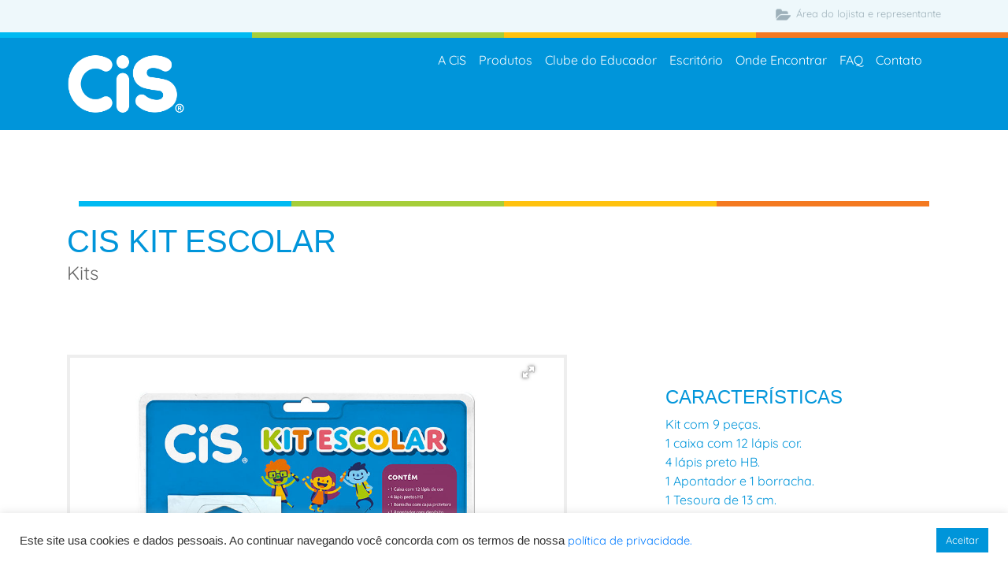

--- FILE ---
content_type: text/html; charset=UTF-8
request_url: https://cisescolar.com.br/cis-kit-escolar/
body_size: 55369
content:


<!doctype html><html lang="pt_br"><head> <script>(function(w, d, s, l, i) {
        w[l] = w[l] || [];
        w[l].push({
            'gtm.start': new Date().getTime(),
            event: 'gtm.js'
        });
        var f = d.getElementsByTagName(s)[0],
            j = d.createElement(s),
            dl = l != 'dataLayer' ? '&l=' + l : '';
        j.async = true;
        j.src =
            'https://www.googletagmanager.com/gtm.js?id=' + i + dl;
        f.parentNode.insertBefore(j, f);
    })(window, document, 'script', 'dataLayer', 'GTM-MF8Z6NZ');</script> <meta charset="utf-8"><meta name="viewport" content="width=device-width, initial-scale=1, shrink-to-fit=no"><meta property="og:title" content="CiS Materiais Escolares" /><meta property="og:type" content="website" /><meta property="og:url" content="https://cisescolar.com.br/" /><meta property="og:image" content="https://cisescolar.com.br/images/cis-compartilhamento.png" /><link data-optimized="1" rel="stylesheet" href="https://cisescolar.com.br/wp-content/litespeed/css/44af5e66473d88facd1079e3aaaa50c6.css?ver=a50c6"
integrity="sha384-MCw98/SFnGE8fJT3GXwEOngsV7Zt27NXFoaoApmYm81iuXoPkFOJwJ8ERdknLPMO" crossorigin="anonymous"><link data-optimized="1" href="https://cisescolar.com.br/wp-content/litespeed/css/53b5bf52b165b84d3534cf2cf77858fb.css?ver=858fb" rel="stylesheet" /><link data-optimized="1" href="https://cisescolar.com.br/wp-content/litespeed/css/32ccd34f6e5e8a127c2fda7fe234f646.css?ver=4f646" rel="stylesheet"><title>CiS Materiais Escolares | CIS Kit Escolar</title><link data-optimized="1" rel="stylesheet" href="https://cisescolar.com.br/wp-content/litespeed/css/fb7b4be32135f69b761afd1ffc8077d9.css?ver=077d9"> <script data-optimized="1" defer src="https://cisescolar.com.br/wp-content/litespeed/js/3d663da7ab1b8709a2894899a170c573.js?ver=0c573" type="text/javascript"></script> <script data-optimized="1" defer src="https://cisescolar.com.br/wp-content/litespeed/js/9f0aad9f27ab88e4f00982b19824037e.js?ver=4037e" type="text/javascript"></script> <style>img{max-width:100%;height:auto}.post-content{max-width:700px}.post-content img{max-width:100% !important}</style> <script type='text/javascript' src='https://ajax.googleapis.com/ajax/libs/jquery/1.4.3/jquery.min.js'></script> <script data-optimized="1" type="text/javascript">jQuery(document).ready(function($){$(window).scroll(function(){if($(this).scrollTop()>180){$("header").removeClass("topo-fixo").addClass("menu-scroll")}else{$("header").removeClass("menu-scroll").addClass("topo-fixo")}});$(".scroll").click(function(event){event.preventDefault();$('html,body').animate({scrollTop:$(this.hash).offset().top},1000)})})</script> <meta name='robots' content='max-image-preview:large' /><style>img:is([sizes="auto" i],[sizes^="auto," i]){contain-intrinsic-size:3000px 1500px}</style><link rel='dns-prefetch' href='//stackpath.bootstrapcdn.com' /><link rel="alternate" type="application/rss+xml" title="Feed de comentários para CiS Materiais Escolares &raquo; CIS Kit Escolar" href="https://cisescolar.com.br/cis-kit-escolar/feed/" /> <script data-optimized="1" type="text/javascript">window._wpemojiSettings={"baseUrl":"https:\/\/s.w.org\/images\/core\/emoji\/16.0.1\/72x72\/","ext":".png","svgUrl":"https:\/\/s.w.org\/images\/core\/emoji\/16.0.1\/svg\/","svgExt":".svg","source":{"concatemoji":"https:\/\/cisescolar.com.br\/wp-includes\/js\/wp-emoji-release.min.js?ver=6.8.3"}};
/*! This file is auto-generated */
!function(s,n){var o,i,e;function c(e){try{var t={supportTests:e,timestamp:(new Date).valueOf()};sessionStorage.setItem(o,JSON.stringify(t))}catch(e){}}function p(e,t,n){e.clearRect(0,0,e.canvas.width,e.canvas.height),e.fillText(t,0,0);var t=new Uint32Array(e.getImageData(0,0,e.canvas.width,e.canvas.height).data),a=(e.clearRect(0,0,e.canvas.width,e.canvas.height),e.fillText(n,0,0),new Uint32Array(e.getImageData(0,0,e.canvas.width,e.canvas.height).data));return t.every(function(e,t){return e===a[t]})}function u(e,t){e.clearRect(0,0,e.canvas.width,e.canvas.height),e.fillText(t,0,0);for(var n=e.getImageData(16,16,1,1),a=0;a<n.data.length;a++)if(0!==n.data[a])return!1;return!0}function f(e,t,n,a){switch(t){case"flag":return n(e,"\ud83c\udff3\ufe0f\u200d\u26a7\ufe0f","\ud83c\udff3\ufe0f\u200b\u26a7\ufe0f")?!1:!n(e,"\ud83c\udde8\ud83c\uddf6","\ud83c\udde8\u200b\ud83c\uddf6")&&!n(e,"\ud83c\udff4\udb40\udc67\udb40\udc62\udb40\udc65\udb40\udc6e\udb40\udc67\udb40\udc7f","\ud83c\udff4\u200b\udb40\udc67\u200b\udb40\udc62\u200b\udb40\udc65\u200b\udb40\udc6e\u200b\udb40\udc67\u200b\udb40\udc7f");case"emoji":return!a(e,"\ud83e\udedf")}return!1}function g(e,t,n,a){var r="undefined"!=typeof WorkerGlobalScope&&self instanceof WorkerGlobalScope?new OffscreenCanvas(300,150):s.createElement("canvas"),o=r.getContext("2d",{willReadFrequently:!0}),i=(o.textBaseline="top",o.font="600 32px Arial",{});return e.forEach(function(e){i[e]=t(o,e,n,a)}),i}function t(e){var t=s.createElement("script");t.src=e,t.defer=!0,s.head.appendChild(t)}"undefined"!=typeof Promise&&(o="wpEmojiSettingsSupports",i=["flag","emoji"],n.supports={everything:!0,everythingExceptFlag:!0},e=new Promise(function(e){s.addEventListener("DOMContentLoaded",e,{once:!0})}),new Promise(function(t){var n=function(){try{var e=JSON.parse(sessionStorage.getItem(o));if("object"==typeof e&&"number"==typeof e.timestamp&&(new Date).valueOf()<e.timestamp+604800&&"object"==typeof e.supportTests)return e.supportTests}catch(e){}return null}();if(!n){if("undefined"!=typeof Worker&&"undefined"!=typeof OffscreenCanvas&&"undefined"!=typeof URL&&URL.createObjectURL&&"undefined"!=typeof Blob)try{var e="postMessage("+g.toString()+"("+[JSON.stringify(i),f.toString(),p.toString(),u.toString()].join(",")+"));",a=new Blob([e],{type:"text/javascript"}),r=new Worker(URL.createObjectURL(a),{name:"wpTestEmojiSupports"});return void(r.onmessage=function(e){c(n=e.data),r.terminate(),t(n)})}catch(e){}c(n=g(i,f,p,u))}t(n)}).then(function(e){for(var t in e)n.supports[t]=e[t],n.supports.everything=n.supports.everything&&n.supports[t],"flag"!==t&&(n.supports.everythingExceptFlag=n.supports.everythingExceptFlag&&n.supports[t]);n.supports.everythingExceptFlag=n.supports.everythingExceptFlag&&!n.supports.flag,n.DOMReady=!1,n.readyCallback=function(){n.DOMReady=!0}}).then(function(){return e}).then(function(){var e;n.supports.everything||(n.readyCallback(),(e=n.source||{}).concatemoji?t(e.concatemoji):e.wpemoji&&e.twemoji&&(t(e.twemoji),t(e.wpemoji)))}))}((window,document),window._wpemojiSettings)</script> <style id='wp-emoji-styles-inline-css' type='text/css'>img.wp-smiley,img.emoji{display:inline !important;border:none !important;box-shadow:none !important;height:1em !important;width:1em !important;margin:0 .07em !important;vertical-align:-.1em !important;background:0 0 !important;padding:0 !important}</style><link data-optimized="1" rel='stylesheet' id='wp-block-library-css' href='https://cisescolar.com.br/wp-content/litespeed/css/5bf18bef38510a77024b8bd581426191.css?ver=74a59' type='text/css' media='all' /><style id='classic-theme-styles-inline-css' type='text/css'>/*! This file is auto-generated */
.wp-block-button__link{color:#fff;background-color:#32373c;border-radius:9999px;box-shadow:none;text-decoration:none;padding:calc(.667em + 2px) calc(1.333em + 2px);font-size:1.125em}.wp-block-file__button{background:#32373c;color:#fff;text-decoration:none}</style><style id='global-styles-inline-css' type='text/css'>:root{--wp--preset--aspect-ratio--square:1;--wp--preset--aspect-ratio--4-3:4/3;--wp--preset--aspect-ratio--3-4:3/4;--wp--preset--aspect-ratio--3-2:3/2;--wp--preset--aspect-ratio--2-3:2/3;--wp--preset--aspect-ratio--16-9:16/9;--wp--preset--aspect-ratio--9-16:9/16;--wp--preset--color--black:#000;--wp--preset--color--cyan-bluish-gray:#abb8c3;--wp--preset--color--white:#fff;--wp--preset--color--pale-pink:#f78da7;--wp--preset--color--vivid-red:#cf2e2e;--wp--preset--color--luminous-vivid-orange:#ff6900;--wp--preset--color--luminous-vivid-amber:#fcb900;--wp--preset--color--light-green-cyan:#7bdcb5;--wp--preset--color--vivid-green-cyan:#00d084;--wp--preset--color--pale-cyan-blue:#8ed1fc;--wp--preset--color--vivid-cyan-blue:#0693e3;--wp--preset--color--vivid-purple:#9b51e0;--wp--preset--gradient--vivid-cyan-blue-to-vivid-purple:linear-gradient(135deg,rgba(6,147,227,1) 0%,#9b51e0 100%);--wp--preset--gradient--light-green-cyan-to-vivid-green-cyan:linear-gradient(135deg,#7adcb4 0%,#00d082 100%);--wp--preset--gradient--luminous-vivid-amber-to-luminous-vivid-orange:linear-gradient(135deg,rgba(252,185,0,1) 0%,rgba(255,105,0,1) 100%);--wp--preset--gradient--luminous-vivid-orange-to-vivid-red:linear-gradient(135deg,rgba(255,105,0,1) 0%,#cf2e2e 100%);--wp--preset--gradient--very-light-gray-to-cyan-bluish-gray:linear-gradient(135deg,#eee 0%,#a9b8c3 100%);--wp--preset--gradient--cool-to-warm-spectrum:linear-gradient(135deg,#4aeadc 0%,#9778d1 20%,#cf2aba 40%,#ee2c82 60%,#fb6962 80%,#fef84c 100%);--wp--preset--gradient--blush-light-purple:linear-gradient(135deg,#ffceec 0%,#9896f0 100%);--wp--preset--gradient--blush-bordeaux:linear-gradient(135deg,#fecda5 0%,#fe2d2d 50%,#6b003e 100%);--wp--preset--gradient--luminous-dusk:linear-gradient(135deg,#ffcb70 0%,#c751c0 50%,#4158d0 100%);--wp--preset--gradient--pale-ocean:linear-gradient(135deg,#fff5cb 0%,#b6e3d4 50%,#33a7b5 100%);--wp--preset--gradient--electric-grass:linear-gradient(135deg,#caf880 0%,#71ce7e 100%);--wp--preset--gradient--midnight:linear-gradient(135deg,#020381 0%,#2874fc 100%);--wp--preset--font-size--small:13px;--wp--preset--font-size--medium:20px;--wp--preset--font-size--large:36px;--wp--preset--font-size--x-large:42px;--wp--preset--spacing--20:.44rem;--wp--preset--spacing--30:.67rem;--wp--preset--spacing--40:1rem;--wp--preset--spacing--50:1.5rem;--wp--preset--spacing--60:2.25rem;--wp--preset--spacing--70:3.38rem;--wp--preset--spacing--80:5.06rem;--wp--preset--shadow--natural:6px 6px 9px rgba(0,0,0,.2);--wp--preset--shadow--deep:12px 12px 50px rgba(0,0,0,.4);--wp--preset--shadow--sharp:6px 6px 0px rgba(0,0,0,.2);--wp--preset--shadow--outlined:6px 6px 0px -3px rgba(255,255,255,1),6px 6px rgba(0,0,0,1);--wp--preset--shadow--crisp:6px 6px 0px rgba(0,0,0,1)}:where(.is-layout-flex){gap:.5em}:where(.is-layout-grid){gap:.5em}body .is-layout-flex{display:flex}.is-layout-flex{flex-wrap:wrap;align-items:center}.is-layout-flex>:is(*,div){margin:0}body .is-layout-grid{display:grid}.is-layout-grid>:is(*,div){margin:0}:where(.wp-block-columns.is-layout-flex){gap:2em}:where(.wp-block-columns.is-layout-grid){gap:2em}:where(.wp-block-post-template.is-layout-flex){gap:1.25em}:where(.wp-block-post-template.is-layout-grid){gap:1.25em}.has-black-color{color:var(--wp--preset--color--black) !important}.has-cyan-bluish-gray-color{color:var(--wp--preset--color--cyan-bluish-gray) !important}.has-white-color{color:var(--wp--preset--color--white) !important}.has-pale-pink-color{color:var(--wp--preset--color--pale-pink) !important}.has-vivid-red-color{color:var(--wp--preset--color--vivid-red) !important}.has-luminous-vivid-orange-color{color:var(--wp--preset--color--luminous-vivid-orange) !important}.has-luminous-vivid-amber-color{color:var(--wp--preset--color--luminous-vivid-amber) !important}.has-light-green-cyan-color{color:var(--wp--preset--color--light-green-cyan) !important}.has-vivid-green-cyan-color{color:var(--wp--preset--color--vivid-green-cyan) !important}.has-pale-cyan-blue-color{color:var(--wp--preset--color--pale-cyan-blue) !important}.has-vivid-cyan-blue-color{color:var(--wp--preset--color--vivid-cyan-blue) !important}.has-vivid-purple-color{color:var(--wp--preset--color--vivid-purple) !important}.has-black-background-color{background-color:var(--wp--preset--color--black) !important}.has-cyan-bluish-gray-background-color{background-color:var(--wp--preset--color--cyan-bluish-gray) !important}.has-white-background-color{background-color:var(--wp--preset--color--white) !important}.has-pale-pink-background-color{background-color:var(--wp--preset--color--pale-pink) !important}.has-vivid-red-background-color{background-color:var(--wp--preset--color--vivid-red) !important}.has-luminous-vivid-orange-background-color{background-color:var(--wp--preset--color--luminous-vivid-orange) !important}.has-luminous-vivid-amber-background-color{background-color:var(--wp--preset--color--luminous-vivid-amber) !important}.has-light-green-cyan-background-color{background-color:var(--wp--preset--color--light-green-cyan) !important}.has-vivid-green-cyan-background-color{background-color:var(--wp--preset--color--vivid-green-cyan) !important}.has-pale-cyan-blue-background-color{background-color:var(--wp--preset--color--pale-cyan-blue) !important}.has-vivid-cyan-blue-background-color{background-color:var(--wp--preset--color--vivid-cyan-blue) !important}.has-vivid-purple-background-color{background-color:var(--wp--preset--color--vivid-purple) !important}.has-black-border-color{border-color:var(--wp--preset--color--black) !important}.has-cyan-bluish-gray-border-color{border-color:var(--wp--preset--color--cyan-bluish-gray) !important}.has-white-border-color{border-color:var(--wp--preset--color--white) !important}.has-pale-pink-border-color{border-color:var(--wp--preset--color--pale-pink) !important}.has-vivid-red-border-color{border-color:var(--wp--preset--color--vivid-red) !important}.has-luminous-vivid-orange-border-color{border-color:var(--wp--preset--color--luminous-vivid-orange) !important}.has-luminous-vivid-amber-border-color{border-color:var(--wp--preset--color--luminous-vivid-amber) !important}.has-light-green-cyan-border-color{border-color:var(--wp--preset--color--light-green-cyan) !important}.has-vivid-green-cyan-border-color{border-color:var(--wp--preset--color--vivid-green-cyan) !important}.has-pale-cyan-blue-border-color{border-color:var(--wp--preset--color--pale-cyan-blue) !important}.has-vivid-cyan-blue-border-color{border-color:var(--wp--preset--color--vivid-cyan-blue) !important}.has-vivid-purple-border-color{border-color:var(--wp--preset--color--vivid-purple) !important}.has-vivid-cyan-blue-to-vivid-purple-gradient-background{background:var(--wp--preset--gradient--vivid-cyan-blue-to-vivid-purple) !important}.has-light-green-cyan-to-vivid-green-cyan-gradient-background{background:var(--wp--preset--gradient--light-green-cyan-to-vivid-green-cyan) !important}.has-luminous-vivid-amber-to-luminous-vivid-orange-gradient-background{background:var(--wp--preset--gradient--luminous-vivid-amber-to-luminous-vivid-orange) !important}.has-luminous-vivid-orange-to-vivid-red-gradient-background{background:var(--wp--preset--gradient--luminous-vivid-orange-to-vivid-red) !important}.has-very-light-gray-to-cyan-bluish-gray-gradient-background{background:var(--wp--preset--gradient--very-light-gray-to-cyan-bluish-gray) !important}.has-cool-to-warm-spectrum-gradient-background{background:var(--wp--preset--gradient--cool-to-warm-spectrum) !important}.has-blush-light-purple-gradient-background{background:var(--wp--preset--gradient--blush-light-purple) !important}.has-blush-bordeaux-gradient-background{background:var(--wp--preset--gradient--blush-bordeaux) !important}.has-luminous-dusk-gradient-background{background:var(--wp--preset--gradient--luminous-dusk) !important}.has-pale-ocean-gradient-background{background:var(--wp--preset--gradient--pale-ocean) !important}.has-electric-grass-gradient-background{background:var(--wp--preset--gradient--electric-grass) !important}.has-midnight-gradient-background{background:var(--wp--preset--gradient--midnight) !important}.has-small-font-size{font-size:var(--wp--preset--font-size--small) !important}.has-medium-font-size{font-size:var(--wp--preset--font-size--medium) !important}.has-large-font-size{font-size:var(--wp--preset--font-size--large) !important}.has-x-large-font-size{font-size:var(--wp--preset--font-size--x-large) !important}:where(.wp-block-post-template.is-layout-flex){gap:1.25em}:where(.wp-block-post-template.is-layout-grid){gap:1.25em}:where(.wp-block-columns.is-layout-flex){gap:2em}:where(.wp-block-columns.is-layout-grid){gap:2em}:root :where(.wp-block-pullquote){font-size:1.5em;line-height:1.6}</style><link data-optimized="1" rel='stylesheet' id='contact-form-7-css' href='https://cisescolar.com.br/wp-content/litespeed/css/8ad8fece4b8183c0e1a35221530819af.css?ver=4d9a8' type='text/css' media='all' /><link data-optimized="1" rel='stylesheet' id='cookie-law-info-css' href='https://cisescolar.com.br/wp-content/litespeed/css/134100f6504ff5cfda3335810f575492.css?ver=d738f' type='text/css' media='all' /><link data-optimized="1" rel='stylesheet' id='cookie-law-info-gdpr-css' href='https://cisescolar.com.br/wp-content/litespeed/css/24d890205c1fd7c2eafdbd5765ca9985.css?ver=25a7d' type='text/css' media='all' /><link data-optimized="1" rel='stylesheet' id='core-css' href='https://cisescolar.com.br/wp-content/litespeed/css/3d80233e8ec0bcdd33e385299510e034.css?ver=c9611' type='text/css' media='all' /><link data-optimized="1" rel='stylesheet' id='bootstrap-css' href='https://cisescolar.com.br/wp-content/litespeed/css/afc3efd0cd122610a16b0d2cace2da38.css?ver=2da38' type='text/css' media='all' /> <script type="text/javascript" src="https://cisescolar.com.br/wp-includes/js/jquery/jquery.min.js?ver=3.7.1" id="jquery-core-js"></script> <script data-optimized="1" type="text/javascript" src="https://cisescolar.com.br/wp-content/litespeed/js/b9a73026f98d6b8ce097812722dde1f2.js?ver=22904" id="jquery-migrate-js"></script> <script data-optimized="1" type="text/javascript" id="cookie-law-info-js-extra">var Cli_Data={"nn_cookie_ids":[],"cookielist":[],"non_necessary_cookies":[],"ccpaEnabled":"","ccpaRegionBased":"","ccpaBarEnabled":"","strictlyEnabled":["necessary","obligatoire"],"ccpaType":"gdpr","js_blocking":"1","custom_integration":"","triggerDomRefresh":"","secure_cookies":""};var cli_cookiebar_settings={"animate_speed_hide":"500","animate_speed_show":"500","background":"#FFF","border":"#b1a6a6c2","border_on":"","button_1_button_colour":"#0095da","button_1_button_hover":"#0077ae","button_1_link_colour":"#fff","button_1_as_button":"1","button_1_new_win":"","button_2_button_colour":"#333","button_2_button_hover":"#292929","button_2_link_colour":"#444","button_2_as_button":"","button_2_hidebar":"","button_3_button_colour":"#3566bb","button_3_button_hover":"#2a5296","button_3_link_colour":"#fff","button_3_as_button":"1","button_3_new_win":"","button_4_button_colour":"#000","button_4_button_hover":"#000000","button_4_link_colour":"#333333","button_4_as_button":"","button_7_button_colour":"#61a229","button_7_button_hover":"#4e8221","button_7_link_colour":"#fff","button_7_as_button":"1","button_7_new_win":"","font_family":"inherit","header_fix":"","notify_animate_hide":"1","notify_animate_show":"","notify_div_id":"#cookie-law-info-bar","notify_position_horizontal":"right","notify_position_vertical":"bottom","scroll_close":"","scroll_close_reload":"","accept_close_reload":"","reject_close_reload":"","showagain_tab":"1","showagain_background":"#fff","showagain_border":"#000","showagain_div_id":"#cookie-law-info-again","showagain_x_position":"100px","text":"#333333","show_once_yn":"","show_once":"10000","logging_on":"","as_popup":"","popup_overlay":"1","bar_heading_text":"","cookie_bar_as":"banner","popup_showagain_position":"bottom-right","widget_position":"left"};var log_object={"ajax_url":"https:\/\/cisescolar.com.br\/wp-admin\/admin-ajax.php"}</script> <script data-optimized="1" type="text/javascript" src="https://cisescolar.com.br/wp-content/litespeed/js/d70f68eb1de1385561c8ff89705cd390.js?ver=4432d" id="cookie-law-info-js"></script> <script data-optimized="1" type="text/javascript" src="https://cisescolar.com.br/wp-content/litespeed/js/681a610f0becf015391b3def2c28a3df.js?ver=17c92" id="my-js-js"></script> <script data-optimized="1" type="text/javascript" src="https://cisescolar.com.br/wp-content/litespeed/js/89c5f55906271d92fbc7a368df2e7619.js?ver=e7619" id="bootstrap-js-js"></script> <link rel="https://api.w.org/" href="https://cisescolar.com.br/wp-json/" /><link rel="alternate" title="JSON" type="application/json" href="https://cisescolar.com.br/wp-json/wp/v2/posts/4682" /><link rel="EditURI" type="application/rsd+xml" title="RSD" href="https://cisescolar.com.br/xmlrpc.php?rsd" /><meta name="generator" content="WordPress 6.8.3" /><link rel="canonical" href="https://cisescolar.com.br/cis-kit-escolar/" /><link rel='shortlink' href='https://cisescolar.com.br/?p=4682' /><link rel="alternate" title="oEmbed (JSON)" type="application/json+oembed" href="https://cisescolar.com.br/wp-json/oembed/1.0/embed?url=https%3A%2F%2Fcisescolar.com.br%2Fcis-kit-escolar%2F" /><link rel="alternate" title="oEmbed (XML)" type="text/xml+oembed" href="https://cisescolar.com.br/wp-json/oembed/1.0/embed?url=https%3A%2F%2Fcisescolar.com.br%2Fcis-kit-escolar%2F&#038;format=xml" /><meta property="og:title" content="CiS Materiais Escolares" /><meta property="og:url" content="http://cisescolar.com.br/" /><meta property="og:type" content="website" /><meta property="og:image" content="http://cisescolar.com.br/images/cis-compartilhamento.png" /><link rel="icon" href="https://cisescolar.com.br/wp-content/uploads/2018/12/cropped-fav-cis-32x32.jpg" sizes="32x32" /><link rel="icon" href="https://cisescolar.com.br/wp-content/uploads/2018/12/cropped-fav-cis-192x192.jpg" sizes="192x192" /><link rel="apple-touch-icon" href="https://cisescolar.com.br/wp-content/uploads/2018/12/cropped-fav-cis-180x180.jpg" /><meta name="msapplication-TileImage" content="https://cisescolar.com.br/wp-content/uploads/2018/12/cropped-fav-cis-270x270.jpg" /></head><body>
<noscript><iframe src="https://www.googletagmanager.com/ns.html?id=GTM-MF8Z6NZ" height="0" width="0"
style="display:none;visibility:hidden"></iframe></noscript><header class="topo-fixo"><div class="anti-cabecalho"><div class="container"><div class="row"><div class="col-md-9"></div><div class="col-md-3 lojista-cabecalho">
<a href="https://cisescolar.com.br/area-do-lojista" style="color:#9eb1ba;text-align:right;"><p><img src="https://cisescolar.com.br/wp-content/themes/cis/img/cabecalho/icon-assinante.png"
class="img-fluid" style="width:25px;" /> Área do lojista e representante</p>
</a></div></div></div></div><div class="d-none d-xl-block container-fluid"><div class="row"><div class="col-md-3" style="border-top-width:7px;border-top-style:solid;border-top-color:#00baf2;"></div><div class="col-md-3" style="border-top-width:7px;border-top-style:solid;border-top-color:#a6ce39;"></div><div class="col-md-3" style="border-top-width:7px;border-top-style:solid;border-top-color:#ffc20e;"></div><div class="col-md-3" style="border-top-width:7px;border-top-style:solid;border-top-color:#f47920;"></div></div></div><div class="d-none d-md-block d-lg-none d-none d-sm-block d-md-none d-block d-sm-none container-fluid"><div class="row"><div class="col" style="border-top-width:7px;border-top-style:solid;border-top-color:#00baf2;"></div><div class="col" style="border-top-width:7px;border-top-style:solid;border-top-color:#a6ce39;"></div><div class="col" style="border-top-width:7px;border-top-style:solid;border-top-color:#ffc20e;"></div><div class="col" style="border-top-width:7px;border-top-style:solid;border-top-color:#f47920;"></div></div></div><div class="cabecalho d-none d-xl-block container-fluid"><div class="container"><div class="row"><div class="col-md-3">
<a href="https://cisescolar.com.br"><img
src="https://cisescolar.com.br/wp-content/themes/cis/img/cabecalho/logotipo.png" class="logo" /></a></div><div class="col-md-9"><nav class="navbar navbar-expand-lg navbar-light" style="float:right;text-align:right;">
<button class="navbar-toggler" type="button" data-toggle="collapse"
data-target="#navbarSupportedContent" aria-controls="navbarSupportedContent"
aria-expanded="false" aria-label="Toggle navigation">
<span class="navbar-toggler-icon"></span>
</button><div class="collapse navbar-collapse" id="navbarSupportedContent"><ul class="navbar-nav mr-auto"><li class="nav-item">
<a class="nav-link" href="https://cisescolar.com.br/cis" style="color:#FFF;">A
CiS</a></li><li class="nav-item">
<a class="nav-link" href="https://cisescolar.com.br/produtos/"
style="color:#FFF;">Produtos</a></li><li class="nav-item">
<a class="nav-link" href="https://cisescolar.com.br/clube-do-educador"
style="color:#FFF;">Clube do Educador</a></li><li class="nav-item">
<a class="nav-link" href="https://cisescolar.com.br/escritorio"
style="color:#FFF;">Escritório</a></li><li class="nav-item">
<a class="nav-link" href="https://cisescolar.com.br/onde-encontrar"
style="color:#FFF;">Onde Encontrar</a></li><li class="nav-item">
<a class="nav-link" href="https://cisescolar.com.br/faq"
style="color:#FFF;">FAQ</a></li><li class="nav-item">
<a class="nav-link" href="https://cisescolar.com.br/contato"
style="color:#FFF;">Contato</a></li></ul></div></nav></div></div></div></div><div class="d-none d-md-block d-xl-none d-none d-sm-block d-md-none d-block d-sm-none bg-branco container"><div class="container"><div class="row"><div class="col-md-12"><nav class="navbar navbar-expand-lg navbar-light logo-mobile" style="color:#000;">
<a href="https://cisescolar.com.br"><img
src="https://cisescolar.com.br/wp-content/themes/cis/img/footer/logo-cis-footer.png"
class="logo" /></a>
<button class="navbar-toggler" type="button" data-toggle="collapse"
data-target="#navbarSupportedContent" aria-controls="navbarSupportedContent"
aria-expanded="false" aria-label="Toggle navigation">
<span class="navbar-toggler-icon"></span>
</button><div class="collapse navbar-collapse" id="navbarSupportedContent"><ul class="navbar-nav mr-auto"><li class="nav-item">
<a class="nav-link" href="https://cisescolar.com.br/cis"
style="color:#0095da;">A
CIS</a></li><li class="nav-item">
<a class="nav-link" href="https://cisescolar.com.br/produtos/"
style="color:#0095da;">Produtos</a></li><li class="nav-item">
<a class="nav-link" href="https://cisescolar.com.br/clube-do-educador"
style="color:#0095da;">Clube do Educador</a></li><li class="nav-item">
<a class="nav-link" href="https://cisescolar.com.br/escritorio"
style="color:#0095da;">Escritório</a></li><li class="nav-item">
<a class="nav-link" href="https://cisescolar.com.br/onde-encontrar"
style="color:#0095da;">Onde Encontrar</a></li><li class="nav-item">
<a class="nav-link" href="https://cisescolar.com.br/faq"
style="color:#0095da;">FAQ</a></li><li class="nav-item">
<a class="nav-link" href="https://cisescolar.com.br/contato"
style="color:#0095da;">Contato</a></li></ul></div></nav></div></div></div></div></header>
<content><div class="conteudo"><div class="container" style="margin-top:90px;"><div class="col-md-12"><div class="d-none d-xl-block container-fluid"><div class="row"><div class="col-md-3"
style="border-top-width:7px;border-top-style:solid;border-top-color:#00baf2;"></div><div class="col-md-3"
style="border-top-width:7px;border-top-style:solid;border-top-color:#a6ce39;"></div><div class="col-md-3"
style="border-top-width:7px;border-top-style:solid;border-top-color:#ffc20e;"></div><div class="col-md-3"
style="border-top-width:7px;border-top-style:solid;border-top-color:#f47920;"></div></div></div><div class="d-none d-md-block d-lg-none d-none d-sm-block d-md-none d-block d-sm-none container-fluid"><div class="row"><div class="col" style="border-top-width:7px;border-top-style:solid;border-top-color:#00baf2;"></div><div class="col" style="border-top-width:7px;border-top-style:solid;border-top-color:#a6ce39;"></div><div class="col" style="border-top-width:7px;border-top-style:solid;border-top-color:#ffc20e;"></div><div class="col" style="border-top-width:7px;border-top-style:solid;border-top-color:#f47920;"></div></div></div></div></div><div class="container"><div class="row"><div class="col-md-12"><h1 style="color:#0095da;margin-top:20px;text-transform:uppercase;">CIS Kit Escolar</h1><p style="color:#666;font-size:1.5em;margin-top:-10px;">
Kits</p></div></div></div><div class="container" style="margin-top:70px;"><div class="row"><div class="col-md-7"><div class="fotorama responsive-image-silder"
data-width="600px"
data-height="600px"
data-nav="dots"
data-navwidth=""
data-allowfullscreen="true"
data-fit="cover"
data-transitionduration="300"
data-autoplay="true"
data-loop="true"
data-arrows="true"
data-swipe="true"
data-spinner="true"
data-transition="slide"
>
<img src="https://cisescolar.com.br/wp-content/uploads/2022/08/cis-produtos-kits-cis-kit-escolar-azul.jpg" data-caption="">
<img src="https://cisescolar.com.br/wp-content/uploads/2022/08/cis-produtos-kits-cis-kit-escolar-rosa.jpg" data-caption=""></div></div><div class="col-md-1"></div><div class="col-md-4"><p>&nbsp;</p><h1 style="color: #0095da; font-size: 1.5em;">CARACTERÍSTICAS</h1><p style="color: #0095da; font-size: 1em;">Kit com 9 peças.<br />
1 caixa com 12 lápis cor.<br />
4 lápis preto HB.<br />
1 Apontador e 1 borracha.<br />
1 Tesoura de 13 cm.<br />
1 Cola em bastão com 8g.</p><h1 style="color: #0095da; font-size: 1.5em;">CORES</h1><p style="color: #0095da; font-size: 1em;">Azul<br />
Rosa</p></div></div></div><div class="container"><div class="row"><div class="col-md-12"
style="border-top-width:1px;border-top-style:solid;border-top-color:#00baf2;margin-top:90px;"></div></div></div><div id="produtos-similares" class="container" style="margin-top:40px;"><div class="row"><div class="col-md-12"><h1 style="color:#0095da;margin-bottom:40px;">Produtos similares</h1></div><div class="col-md-3" style="margin-bottom:40px;">
<a href="https://cisescolar.com.br/kit-office-office-6/" style="max-width:100%;margin-bottom:10px;"><p style="border:3px solid #EEE;">
<img width="921" height="921" src="https://cisescolar.com.br/wp-content/uploads/2022/08/cis-produtos-kit-office-6-blister.jpg" class="attachment- size- wp-post-image" alt="" decoding="async" loading="lazy" srcset="https://cisescolar.com.br/wp-content/uploads/2022/08/cis-produtos-kit-office-6-blister.jpg 921w, https://cisescolar.com.br/wp-content/uploads/2022/08/cis-produtos-kit-office-6-blister-150x150.jpg 150w, https://cisescolar.com.br/wp-content/uploads/2022/08/cis-produtos-kit-office-6-blister-450x450.jpg 450w, https://cisescolar.com.br/wp-content/uploads/2022/08/cis-produtos-kit-office-6-blister-768x768.jpg 768w, https://cisescolar.com.br/wp-content/uploads/2022/08/cis-produtos-kit-office-6-blister-70x70.jpg 70w, https://cisescolar.com.br/wp-content/uploads/2022/08/cis-produtos-kit-office-6-blister-524x524.jpg 524w, https://cisescolar.com.br/wp-content/uploads/2022/08/cis-produtos-kit-office-6-blister-292x292.jpg 292w, https://cisescolar.com.br/wp-content/uploads/2022/08/cis-produtos-kit-office-6-blister-161x161.jpg 161w, https://cisescolar.com.br/wp-content/uploads/2022/08/cis-produtos-kit-office-6-blister-180x180.jpg 180w, https://cisescolar.com.br/wp-content/uploads/2022/08/cis-produtos-kit-office-6-blister-542x543.jpg 542w" sizes="auto, (max-width: 921px) 100vw, 921px" /></p>
</a>
<a href="https://cisescolar.com.br/kit-office-office-6/"><h1 style="text-transform:uppercase;font-size:1em;color:#0095da;">Kit Office &#8211; Office 6</h1>
</a></div><div class="col-md-3" style="margin-bottom:40px;">
<a href="https://cisescolar.com.br/kit-office-office-5/" style="max-width:100%;margin-bottom:10px;"><p style="border:3px solid #EEE;">
<img width="921" height="921" src="https://cisescolar.com.br/wp-content/uploads/2022/08/cis-produtos-kit-office-5-blister.jpg" class="attachment- size- wp-post-image" alt="" decoding="async" loading="lazy" srcset="https://cisescolar.com.br/wp-content/uploads/2022/08/cis-produtos-kit-office-5-blister.jpg 921w, https://cisescolar.com.br/wp-content/uploads/2022/08/cis-produtos-kit-office-5-blister-150x150.jpg 150w, https://cisescolar.com.br/wp-content/uploads/2022/08/cis-produtos-kit-office-5-blister-450x450.jpg 450w, https://cisescolar.com.br/wp-content/uploads/2022/08/cis-produtos-kit-office-5-blister-768x768.jpg 768w, https://cisescolar.com.br/wp-content/uploads/2022/08/cis-produtos-kit-office-5-blister-70x70.jpg 70w, https://cisescolar.com.br/wp-content/uploads/2022/08/cis-produtos-kit-office-5-blister-524x524.jpg 524w, https://cisescolar.com.br/wp-content/uploads/2022/08/cis-produtos-kit-office-5-blister-292x292.jpg 292w, https://cisescolar.com.br/wp-content/uploads/2022/08/cis-produtos-kit-office-5-blister-161x161.jpg 161w, https://cisescolar.com.br/wp-content/uploads/2022/08/cis-produtos-kit-office-5-blister-180x180.jpg 180w, https://cisescolar.com.br/wp-content/uploads/2022/08/cis-produtos-kit-office-5-blister-542x543.jpg 542w" sizes="auto, (max-width: 921px) 100vw, 921px" /></p>
</a>
<a href="https://cisescolar.com.br/kit-office-office-5/"><h1 style="text-transform:uppercase;font-size:1em;color:#0095da;">Kit Office &#8211; Office 5</h1>
</a></div><div class="col-md-3" style="margin-bottom:40px;">
<a href="https://cisescolar.com.br/kit-office-office-4/" style="max-width:100%;margin-bottom:10px;"><p style="border:3px solid #EEE;">
<img width="921" height="921" src="https://cisescolar.com.br/wp-content/uploads/2022/08/cis-produtos-kit-office-4-blister.jpg" class="attachment- size- wp-post-image" alt="" decoding="async" loading="lazy" srcset="https://cisescolar.com.br/wp-content/uploads/2022/08/cis-produtos-kit-office-4-blister.jpg 921w, https://cisescolar.com.br/wp-content/uploads/2022/08/cis-produtos-kit-office-4-blister-150x150.jpg 150w, https://cisescolar.com.br/wp-content/uploads/2022/08/cis-produtos-kit-office-4-blister-450x450.jpg 450w, https://cisescolar.com.br/wp-content/uploads/2022/08/cis-produtos-kit-office-4-blister-768x768.jpg 768w, https://cisescolar.com.br/wp-content/uploads/2022/08/cis-produtos-kit-office-4-blister-70x70.jpg 70w, https://cisescolar.com.br/wp-content/uploads/2022/08/cis-produtos-kit-office-4-blister-524x524.jpg 524w, https://cisescolar.com.br/wp-content/uploads/2022/08/cis-produtos-kit-office-4-blister-292x292.jpg 292w, https://cisescolar.com.br/wp-content/uploads/2022/08/cis-produtos-kit-office-4-blister-161x161.jpg 161w, https://cisescolar.com.br/wp-content/uploads/2022/08/cis-produtos-kit-office-4-blister-180x180.jpg 180w, https://cisescolar.com.br/wp-content/uploads/2022/08/cis-produtos-kit-office-4-blister-542x543.jpg 542w" sizes="auto, (max-width: 921px) 100vw, 921px" /></p>
</a>
<a href="https://cisescolar.com.br/kit-office-office-4/"><h1 style="text-transform:uppercase;font-size:1em;color:#0095da;">Kit Office &#8211; Office 4</h1>
</a></div><div class="col-md-3" style="margin-bottom:40px;">
<a href="https://cisescolar.com.br/kit-office-office-3/" style="max-width:100%;margin-bottom:10px;"><p style="border:3px solid #EEE;">
<img width="921" height="921" src="https://cisescolar.com.br/wp-content/uploads/2022/08/cis-produtos-kit-office-3-blister.jpg" class="attachment- size- wp-post-image" alt="" decoding="async" loading="lazy" srcset="https://cisescolar.com.br/wp-content/uploads/2022/08/cis-produtos-kit-office-3-blister.jpg 921w, https://cisescolar.com.br/wp-content/uploads/2022/08/cis-produtos-kit-office-3-blister-150x150.jpg 150w, https://cisescolar.com.br/wp-content/uploads/2022/08/cis-produtos-kit-office-3-blister-450x450.jpg 450w, https://cisescolar.com.br/wp-content/uploads/2022/08/cis-produtos-kit-office-3-blister-768x768.jpg 768w, https://cisescolar.com.br/wp-content/uploads/2022/08/cis-produtos-kit-office-3-blister-70x70.jpg 70w, https://cisescolar.com.br/wp-content/uploads/2022/08/cis-produtos-kit-office-3-blister-524x524.jpg 524w, https://cisescolar.com.br/wp-content/uploads/2022/08/cis-produtos-kit-office-3-blister-292x292.jpg 292w, https://cisescolar.com.br/wp-content/uploads/2022/08/cis-produtos-kit-office-3-blister-161x161.jpg 161w, https://cisescolar.com.br/wp-content/uploads/2022/08/cis-produtos-kit-office-3-blister-180x180.jpg 180w, https://cisescolar.com.br/wp-content/uploads/2022/08/cis-produtos-kit-office-3-blister-542x543.jpg 542w" sizes="auto, (max-width: 921px) 100vw, 921px" /></p>
</a>
<a href="https://cisescolar.com.br/kit-office-office-3/"><h1 style="text-transform:uppercase;font-size:1em;color:#0095da;">Kit Office &#8211; Office 3</h1>
</a></div></div></div>
</content><footer  ><div class="d-none d-xl-block container" style="margin-top:100px;"><div class="row"><div class="col-md-3 col-sm-4">
<img src="https://cisescolar.com.br/wp-content/themes/cis/img/footer/logo-cis-footer.png" alt="" style="width:100px;margin-bottom:30px;" /><ul class="list-group">
<a href="https://cisescolar.com.br/cis/" style="color:#0095da;"><li class="list-group">A CIS</li></a>
<a href="https://cisescolar.com.br/produtos/" style="color:#0095da;"><li class="list-group">Produtos</li></a>
<a href="https://cisescolar.com.br/clube-do-educador/" style="color:#0095da;"><li class="list-group">Clube do Educador</li></a>
<a href="https://cisescolar.com.br/onde-encontrar/" style="color:#0095da;"><li class="list-group">Onde Encontrar</li></a>
<a href="https://cisescolar.com.br/politica-de-privacidade/" style="color:#0095da;"><li class="list-group">Política de privacidade</li></a></ul></div><div class="col-md-3 col-sm-4"><div class="espaco" style="margin-top:85px;"></div><ul class="list-group" style="margin-bottom: 1.5rem;">
<a href="https://cisescolar.com.br/faq/" style="color:#0095da;"><li class="list-group">FAQ</li></a>
<a href="https://cisescolar.com.br/contato/" style="color:#0095da;"><li class="list-group">Contato</li></a></ul>
<a href="https://www.facebook.com/CiS.Oficial" target="_blank" style="margin-right:-5px;margin-left:-8px;"><img src="https://cisescolar.com.br/wp-content/themes/cis/img/footer/icon-face.png" class="img-fluid" style="max-width:100%;"/></a>
<a href="https://www.instagram.com/cis.oficial/" target="_blank" style="margin-right:-5px;"><img src="https://cisescolar.com.br/wp-content/themes/cis/img/footer/icon-insta.png" class="img-fluid" style="max-width:100%;"/></a>
<a href="https://twitter.com/cisescolar" target="_blank" style="margin-right:-5px;"><img src="https://cisescolar.com.br/wp-content/themes/cis/img/footer/icon-twitter.png" class="img-fluid" style="max-width:100%;"/></a>
<a href="https://www.youtube.com/Cis_oficial" target="_blank" style="margin-right:-5px;"><img src="https://cisescolar.com.br/wp-content/themes/cis/img/footer/icon-youtube.png" class="img-fluid" style="max-width:100%;"/></a></div><div class="col-md-2 col-sm-0"></div><div class="col-md-4 col-sm-4" style="margin-top:90px;">
<a href="http://www.sertic.com.br/" target="_blank" title="Sertic">
<img src="https://cisescolar.com.br/wp-content/themes/cis/img/footer/logo-sertic.png" alt="Sertic" style="width:150px;float:left;margin-right:40px;" />
</a><p style="color:#0095da;font-size:0.8em;margin-top:15px;">criado por:<br /><a href="https://agenciaecco.com.br" target="_blank">agenciaecco.com.br</a></p></div></div></div><div class="d-none d-xl-block container-fluid" style="margin-top:100px;"><div class="row"><div class="col-md-3" style="border-top-width:150px;border-top-style:solid;border-top-color:#c6e8f2;"></div><div class="col-md-3" style="border-top-width:150px;border-top-style:solid;border-top-color:#d7e7a8;"></div><div class="col-md-3" style="border-top-width:150px;border-top-style:solid;border-top-color:#ffecb4;"></div><div class="col-md-3" style="border-top-width:150px;border-top-style:solid;border-top-color:#ffba83;"></div></div></div></footer><footer  ><div class="d-none d-md-block d-lg-none d-none d-sm-block d-md-none d-block d-sm-none container" style="margin-top:100px;"><div class="row"><div class="col-sm-4 col-md-3">
<img src="https://cisescolar.com.br/wp-content/themes/cis/img/footer/logo-cis-footer.png" alt="" style="width:100px;margin-bottom:30px;" /><ul class="list-group">
<a href="#" style="color:#0095da;"><li class="list-group">A CIS</li></a>
<a href="#" style="color:#0095da;"><li class="list-group">Produtos</li></a>
<a href="#" style="color:#0095da;"><li class="list-group">Clube do Educador</li></a>
<a href="#" style="color:#0095da;"><li class="list-group">Onde Encontrar</li></a></ul></div><div class=" col-sm-4 col-md-3"><div class="espaco"></div><ul class="list-group">
<a href="#" style="color:#0095da;"><li class="list-group">FAQ</li></a>
<a href="#" style="color:#0095da;"><li class="list-group">Contato</li></a></ul>
<a href="https://www.facebook.com/CiS.Oficial" target="_blank" style="margin-right:-5px;margin-left:-8px;"><img src="https://cisescolar.com.br/wp-content/themes/cis/img/footer/icon-face.png" class="img-fluid" style="max-width:100%;"/></a>
<a href="https://www.instagram.com/cis.oficial/" target="_blank" style="margin-right:-5px;"><img src="https://cisescolar.com.br/wp-content/themes/cis/img/footer/icon-insta.png" class="img-fluid" style="max-width:100%;"/></a>
<a href="https://twitter.com/cisescolar" target="_blank" style="margin-right:-5px;"><img src="https://cisescolar.com.br/wp-content/themes/cis/img/footer/icon-twitter.png" class="img-fluid" style="max-width:100%;"/></a>
<a href="https://www.youtube.com/Cis_oficial" target="_blank" style="margin-right:-5px;"><img src="https://cisescolar.com.br/wp-content/themes/cis/img/footer/icon-youtube.png" class="img-fluid" style="max-width:100%;"/></a></div><div class=" col-sm-1 col-md-2"></div><div class="col-sm-3 col-md-4" style="margin-top:40px;">
<a href="http://www.sertic.com.br/" target="_blank" title="Sertic">
<img src="https://cisescolar.com.br/wp-content/themes/cis/img/footer/logo-sertic.png" alt="Sertic" style="width:150px;float:left;margin-right:40px;" />
</a><p style="color:#0095da;font-size:0.8em;margin-top:15px;">criado por:<br /><a href="https://agenciaecco.com.br" target="_blank">agenciaecco.com.br</a></p></div></div></div></footer>
 <script data-optimized="1" src="https://cisescolar.com.br/wp-content/litespeed/js/bc000ac6435396292abf2e6379cf6a61.js?ver=f6a61" integrity="sha384-ZMP7rVo3mIykV+2+9J3UJ46jBk0WLaUAdn689aCwoqbBJiSnjAK/l8WvCWPIPm49" crossorigin="anonymous"></script> <script data-optimized="1" src="https://cisescolar.com.br/wp-content/litespeed/js/c1187e7c9fb5913ff29b3e2296278f50.js?ver=78f50" integrity="sha384-ChfqqxuZUCnJSK3+MXmPNIyE6ZbWh2IMqE241rYiqJxyMiZ6OW/JmZQ5stwEULTy" crossorigin="anonymous"></script> <script type="speculationrules">{"prefetch":[{"source":"document","where":{"and":[{"href_matches":"\/*"},{"not":{"href_matches":["\/wp-*.php","\/wp-admin\/*","\/wp-content\/uploads\/*","\/wp-content\/*","\/wp-content\/plugins\/*","\/wp-content\/themes\/cis\/*","\/*\\?(.+)"]}},{"not":{"selector_matches":"a[rel~=\"nofollow\"]"}},{"not":{"selector_matches":".no-prefetch, .no-prefetch a"}}]},"eagerness":"conservative"}]}</script> <div id="cookie-law-info-bar" data-nosnippet="true"><span><div class="cli-bar-container cli-style-v2"><div class="cli-bar-message">Este site usa cookies e dados pessoais. Ao continuar navegando você concorda com os termos de nossa <a href="https://www.cisescolar.com.br/politica-de-privacidade/" title="Link para a nossa política de privacidade">política de privacidade.</a></div><div class="cli-bar-btn_container"><a role='button' class="cli_settings_button" style="margin:0px 10px 0px 5px"></a><a role='button' data-cli_action="accept" id="CONSTANT_OPEN_URL" class="medium cli-plugin-button cli-plugin-main-button cookie_action_close_header cli_action_button wt-cli-accept-btn">Aceitar</a></div></div></span></div><div id="cookie-law-info-again" data-nosnippet="true"><span id="cookie_hdr_showagain">Politica de privacidade</span></div><div class="cli-modal" data-nosnippet="true" id="cliSettingsPopup" tabindex="-1" role="dialog" aria-labelledby="cliSettingsPopup" aria-hidden="true"><div class="cli-modal-dialog" role="document"><div class="cli-modal-content cli-bar-popup">
<button type="button" class="cli-modal-close" id="cliModalClose">
<svg class="" viewBox="0 0 24 24"><path d="M19 6.41l-1.41-1.41-5.59 5.59-5.59-5.59-1.41 1.41 5.59 5.59-5.59 5.59 1.41 1.41 5.59-5.59 5.59 5.59 1.41-1.41-5.59-5.59z"></path><path d="M0 0h24v24h-24z" fill="none"></path></svg>
<span class="wt-cli-sr-only">Fechar</span>
</button><div class="cli-modal-body"><div class="cli-container-fluid cli-tab-container"><div class="cli-row"><div class="cli-col-12 cli-align-items-stretch cli-px-0"><div class="cli-privacy-overview"><h4>Privacy Overview</h4><div class="cli-privacy-content"><div class="cli-privacy-content-text">This website uses cookies to improve your experience while you navigate through the website. Out of these, the cookies that are categorized as necessary are stored on your browser as they are essential for the working of basic functionalities of the website. We also use third-party cookies that help us analyze and understand how you use this website. These cookies will be stored in your browser only with your consent. You also have the option to opt-out of these cookies. But opting out of some of these cookies may affect your browsing experience.</div></div>
<a class="cli-privacy-readmore" aria-label="Mostrar mais" role="button" data-readmore-text="Mostrar mais" data-readless-text="Mostrar menos"></a></div></div><div class="cli-col-12 cli-align-items-stretch cli-px-0 cli-tab-section-container"><div class="cli-tab-section"><div class="cli-tab-header">
<a role="button" tabindex="0" class="cli-nav-link cli-settings-mobile" data-target="necessary" data-toggle="cli-toggle-tab">
Necessary							</a><div class="wt-cli-necessary-checkbox">
<input type="checkbox" class="cli-user-preference-checkbox"  id="wt-cli-checkbox-necessary" data-id="checkbox-necessary" checked="checked"  />
<label class="form-check-label" for="wt-cli-checkbox-necessary">Necessary</label></div>
<span class="cli-necessary-caption">Sempre ativado</span></div><div class="cli-tab-content"><div class="cli-tab-pane cli-fade" data-id="necessary"><div class="wt-cli-cookie-description">
Necessary cookies are absolutely essential for the website to function properly. These cookies ensure basic functionalities and security features of the website, anonymously.<table class="cookielawinfo-row-cat-table cookielawinfo-winter"><thead><tr><th class="cookielawinfo-column-1">Cookie</th><th class="cookielawinfo-column-3">Duração</th><th class="cookielawinfo-column-4">Descrição</th></tr></thead><tbody><tr class="cookielawinfo-row"><td class="cookielawinfo-column-1">cookielawinfo-checbox-analytics</td><td class="cookielawinfo-column-3">11 months</td><td class="cookielawinfo-column-4">This cookie is set by GDPR Cookie Consent plugin. The cookie is used to store the user consent for the cookies in the category "Analytics".</td></tr><tr class="cookielawinfo-row"><td class="cookielawinfo-column-1">cookielawinfo-checbox-functional</td><td class="cookielawinfo-column-3">11 months</td><td class="cookielawinfo-column-4">The cookie is set by GDPR cookie consent to record the user consent for the cookies in the category "Functional".</td></tr><tr class="cookielawinfo-row"><td class="cookielawinfo-column-1">cookielawinfo-checbox-others</td><td class="cookielawinfo-column-3">11 months</td><td class="cookielawinfo-column-4">This cookie is set by GDPR Cookie Consent plugin. The cookie is used to store the user consent for the cookies in the category "Other.</td></tr><tr class="cookielawinfo-row"><td class="cookielawinfo-column-1">cookielawinfo-checkbox-necessary</td><td class="cookielawinfo-column-3">11 months</td><td class="cookielawinfo-column-4">This cookie is set by GDPR Cookie Consent plugin. The cookies is used to store the user consent for the cookies in the category "Necessary".</td></tr><tr class="cookielawinfo-row"><td class="cookielawinfo-column-1">cookielawinfo-checkbox-performance</td><td class="cookielawinfo-column-3">11 months</td><td class="cookielawinfo-column-4">This cookie is set by GDPR Cookie Consent plugin. The cookie is used to store the user consent for the cookies in the category "Performance".</td></tr><tr class="cookielawinfo-row"><td class="cookielawinfo-column-1">viewed_cookie_policy</td><td class="cookielawinfo-column-3">11 months</td><td class="cookielawinfo-column-4">The cookie is set by the GDPR Cookie Consent plugin and is used to store whether or not user has consented to the use of cookies. It does not store any personal data.</td></tr></tbody></table></div></div></div></div><div class="cli-tab-section"><div class="cli-tab-header">
<a role="button" tabindex="0" class="cli-nav-link cli-settings-mobile" data-target="functional" data-toggle="cli-toggle-tab">
Functional							</a><div class="cli-switch">
<input type="checkbox" id="wt-cli-checkbox-functional" class="cli-user-preference-checkbox"  data-id="checkbox-functional" />
<label for="wt-cli-checkbox-functional" class="cli-slider" data-cli-enable="Ativado" data-cli-disable="Desativado"><span class="wt-cli-sr-only">Functional</span></label></div></div><div class="cli-tab-content"><div class="cli-tab-pane cli-fade" data-id="functional"><div class="wt-cli-cookie-description">
Functional cookies help to perform certain functionalities like sharing the content of the website on social media platforms, collect feedbacks, and other third-party features.</div></div></div></div><div class="cli-tab-section"><div class="cli-tab-header">
<a role="button" tabindex="0" class="cli-nav-link cli-settings-mobile" data-target="performance" data-toggle="cli-toggle-tab">
Performance							</a><div class="cli-switch">
<input type="checkbox" id="wt-cli-checkbox-performance" class="cli-user-preference-checkbox"  data-id="checkbox-performance" />
<label for="wt-cli-checkbox-performance" class="cli-slider" data-cli-enable="Ativado" data-cli-disable="Desativado"><span class="wt-cli-sr-only">Performance</span></label></div></div><div class="cli-tab-content"><div class="cli-tab-pane cli-fade" data-id="performance"><div class="wt-cli-cookie-description">
Performance cookies are used to understand and analyze the key performance indexes of the website which helps in delivering a better user experience for the visitors.</div></div></div></div><div class="cli-tab-section"><div class="cli-tab-header">
<a role="button" tabindex="0" class="cli-nav-link cli-settings-mobile" data-target="analytics" data-toggle="cli-toggle-tab">
Analytics							</a><div class="cli-switch">
<input type="checkbox" id="wt-cli-checkbox-analytics" class="cli-user-preference-checkbox"  data-id="checkbox-analytics" />
<label for="wt-cli-checkbox-analytics" class="cli-slider" data-cli-enable="Ativado" data-cli-disable="Desativado"><span class="wt-cli-sr-only">Analytics</span></label></div></div><div class="cli-tab-content"><div class="cli-tab-pane cli-fade" data-id="analytics"><div class="wt-cli-cookie-description">
Analytical cookies are used to understand how visitors interact with the website. These cookies help provide information on metrics the number of visitors, bounce rate, traffic source, etc.</div></div></div></div><div class="cli-tab-section"><div class="cli-tab-header">
<a role="button" tabindex="0" class="cli-nav-link cli-settings-mobile" data-target="advertisement" data-toggle="cli-toggle-tab">
Advertisement							</a><div class="cli-switch">
<input type="checkbox" id="wt-cli-checkbox-advertisement" class="cli-user-preference-checkbox"  data-id="checkbox-advertisement" />
<label for="wt-cli-checkbox-advertisement" class="cli-slider" data-cli-enable="Ativado" data-cli-disable="Desativado"><span class="wt-cli-sr-only">Advertisement</span></label></div></div><div class="cli-tab-content"><div class="cli-tab-pane cli-fade" data-id="advertisement"><div class="wt-cli-cookie-description">
Advertisement cookies are used to provide visitors with relevant ads and marketing campaigns. These cookies track visitors across websites and collect information to provide customized ads.</div></div></div></div><div class="cli-tab-section"><div class="cli-tab-header">
<a role="button" tabindex="0" class="cli-nav-link cli-settings-mobile" data-target="others" data-toggle="cli-toggle-tab">
Others							</a><div class="cli-switch">
<input type="checkbox" id="wt-cli-checkbox-others" class="cli-user-preference-checkbox"  data-id="checkbox-others" />
<label for="wt-cli-checkbox-others" class="cli-slider" data-cli-enable="Ativado" data-cli-disable="Desativado"><span class="wt-cli-sr-only">Others</span></label></div></div><div class="cli-tab-content"><div class="cli-tab-pane cli-fade" data-id="others"><div class="wt-cli-cookie-description">
Other uncategorized cookies are those that are being analyzed and have not been classified into a category as yet.</div></div></div></div></div></div></div></div><div class="cli-modal-footer"><div class="wt-cli-element cli-container-fluid cli-tab-container"><div class="cli-row"><div class="cli-col-12 cli-align-items-stretch cli-px-0"><div class="cli-tab-footer wt-cli-privacy-overview-actions">
<a id="wt-cli-privacy-save-btn" role="button" tabindex="0" data-cli-action="accept" class="wt-cli-privacy-btn cli_setting_save_button wt-cli-privacy-accept-btn cli-btn">SALVAR E ACEITAR</a></div></div></div></div></div></div></div></div><div class="cli-modal-backdrop cli-fade cli-settings-overlay"></div><div class="cli-modal-backdrop cli-fade cli-popupbar-overlay"></div><link data-optimized="1" rel='stylesheet' id='awl-fotorama-css-css' href='https://cisescolar.com.br/wp-content/litespeed/css/d3f8c4f3fe20935e3458e68ea402aa8d.css?ver=1d7ba' type='text/css' media='all' /><link data-optimized="1" rel='stylesheet' id='cookie-law-info-table-css' href='https://cisescolar.com.br/wp-content/litespeed/css/c6d8b50c381ce2fc7c9785f7416ff0fd.css?ver=fa279' type='text/css' media='all' /> <script data-optimized="1" type="text/javascript" src="https://cisescolar.com.br/wp-content/litespeed/js/03d5c37c0d6efd3ebf207bc03b248e83.js?ver=cbfa6" id="wp-hooks-js"></script> <script data-optimized="1" type="text/javascript" src="https://cisescolar.com.br/wp-content/litespeed/js/6c8bf8ef4476e85e8a8e459a9dc66ba3.js?ver=fead7" id="wp-i18n-js"></script> <script data-optimized="1" type="text/javascript" id="wp-i18n-js-after">wp.i18n.setLocaleData({'text direction\u0004ltr':['ltr']})</script> <script data-optimized="1" type="text/javascript" src="https://cisescolar.com.br/wp-content/litespeed/js/447ff186c41ce6fbe071172db30f28f2.js?ver=70918" id="swv-js"></script> <script data-optimized="1" type="text/javascript" id="contact-form-7-js-translations">(function(domain,translations){var localeData=translations.locale_data[domain]||translations.locale_data.messages;localeData[""].domain=domain;wp.i18n.setLocaleData(localeData,domain)})("contact-form-7",{"translation-revision-date":"2025-05-19 13:41:20+0000","generator":"GlotPress\/4.0.3","domain":"messages","locale_data":{"messages":{"":{"domain":"messages","plural-forms":"nplurals=2; plural=n > 1;","lang":"pt_BR"},"Error:":["Erro:"]}},"comment":{"reference":"includes\/js\/index.js"}})</script> <script data-optimized="1" type="text/javascript" id="contact-form-7-js-before">var wpcf7={"api":{"root":"https:\/\/cisescolar.com.br\/wp-json\/","namespace":"contact-form-7\/v1"}}</script> <script data-optimized="1" type="text/javascript" src="https://cisescolar.com.br/wp-content/litespeed/js/a67a1627e98939d917e6a562a6ffc41f.js?ver=19e74" id="contact-form-7-js"></script> <script data-optimized="1" type="text/javascript" src="https://cisescolar.com.br/wp-content/litespeed/js/c1015a3fc88390678b3543706146e14a.js?ver=78659" id="awl-fotorama-js-js"></script> </body></html>
<!-- Page optimized by LiteSpeed Cache @2025-12-09 10:06:44 -->
<!-- Page supported by LiteSpeed Cache 5.3 on 2025-12-09 10:06:44 -->

--- FILE ---
content_type: text/css
request_url: https://cisescolar.com.br/wp-content/litespeed/css/53b5bf52b165b84d3534cf2cf77858fb.css?ver=858fb
body_size: 14897
content:
@media (max-width:575.98px){body{margin:0;padding:0}h1,p,h2,h3,h4,h5,h6{font-family:'Quicksand',sans-serif}small{font-family:'Quicksand',sans-serif}button{font-family:'Quicksand',sans-serif}a{font-family:'Quicksand',sans-serif;text-decoration:none}a:hover{font-family:'Quicksand',sans-serif;text-decoration:none}ul li{font-family:'Quicksand',sans-serif}input{font-family:'Quicksand',sans-serif}.btn-custon-cheio{border-radius:50px;padding-left:20px;padding-right:20px;border:1px solid #0095da;background:#0095da;color:#fff;font-weight:700}.btn-custon-verde{border-radius:50px;padding-left:20px;padding-right:20px;border:1px solid #a6ce39;background:#a6ce39;color:#fff;font-weight:700}.btn-custon-laranja{border-radius:50px;padding-left:20px;padding-right:20px;border:1px solid #f47920;background:#f47920;color:#fff;font-weight:700}.btn-custon-azul{border-radius:50px;padding-left:20px;padding-right:20px;border:1px solid #00baf2;background:#00baf2;color:#fff;font-weight:700}.btn-custon-vazio{border-radius:50px;padding-left:20px;padding-right:20px;border:1px solid #0095da;background:0 0;color:#fff;font-weight:700;color:#0095da}.texto-novidades-educador{background:#a6ce39}.texto-novidades-educador h1{color:#fff;margin-top:30px;padding-left:20px;padding-right:20px}.texto-novidades-educador p{color:#fff;padding-left:20px;padding-right:20px}.anti-cabecalho{background:#eef8fb}.cabecalho{background:#0095da}.lojista-cabecalho{font-size:.8em;margin-top:5px;margin-bottom:-5px}.menu-desktop{margin-top:10px}.nopadding{padding:0 !important;margin:0 !important}.btn-cus-mobile{margin:0!important}}@media (min-width:576px) and (max-width:767.98px){body{margin:0;padding:0;background:#fff url(/wp-content/themes/img/index/bg.jpg) no-repeat center bottom;-webkit-background-size:cover;-moz-background-size:cover;-o-background-size:cover;background-size:cover}#bg-index{background:#fff url("http://cisescolar.com.br/wp-content/uploads/2018/11/bg.jpg") no-repeat center 0}h1,p,h2,h3,h4,h5,h6{font-family:'Quicksand',sans-serif}small{font-family:'Quicksand',sans-serif}button{font-family:'Quicksand',sans-serif}a{font-family:'Quicksand',sans-serif;text-decoration:none}a:hover{font-family:'Quicksand',sans-serif;text-decoration:none}ul li{font-family:'Quicksand',sans-serif}input{font-family:'Quicksand',sans-serif}.btn-custon-cheio{border-radius:50px;padding-left:20px;padding-right:20px;border:1px solid #0095da;background:#0095da;color:#fff;font-weight:700}.btn-custon-verde{border-radius:50px;padding-left:20px;padding-right:20px;border:1px solid #a6ce39;background:#a6ce39;color:#fff;font-weight:700}.btn-custon-laranja{border-radius:50px;padding-left:20px;padding-right:20px;border:1px solid #f47920;background:#f47920;color:#fff;font-weight:700}.btn-custon-azul{border-radius:50px;padding-left:20px;padding-right:20px;border:1px solid #00baf2;background:#00baf2;color:#fff;font-weight:700}.btn-custon-vazio{border-radius:50px;padding-left:20px;padding-right:20px;border:1px solid #0095da;background:0 0;color:#fff;font-weight:700;color:#0095da}.texto-novidades-educador{background:#a6ce39}.texto-novidades-educador h1{color:#fff;margin-top:30px;padding-left:20px;padding-right:20px}.texto-novidades-educador p{color:#fff;padding-left:20px;padding-right:20px}.anti-cabecalho{background:#eef8fb}.cabecalho{background:#0095da}.lojista-cabecalho{font-size:.8em;margin-top:5px;margin-bottom:-5px}.menu-desktop{margin-top:10px}.nopadding{padding:0 !important;margin:0 !important}.btn-cus-mobile{margin:0!important}}@media (min-width:768px) and (max-width:991.98px){body{margin:0;padding:0;background:#fff url(/wp-content/themes/img/index/bg.jpg) no-repeat center bottom;-webkit-background-size:cover;-moz-background-size:cover;-o-background-size:cover;background-size:cover}#bg-index{background:#fff url("http://cisescolar.com.br/wp-content/uploads/2018/11/bg.jpg") no-repeat center 0}h1,p,h2,h3,h4,h5,h6{font-family:'Quicksand',sans-serif}small{font-family:'Quicksand',sans-serif}button{font-family:'Quicksand',sans-serif}a{font-family:'Quicksand',sans-serif;text-decoration:none}a:hover{font-family:'Quicksand',sans-serif;text-decoration:none}ul li{font-family:'Quicksand',sans-serif}input{font-family:'Quicksand',sans-serif}.btn-custon-cheio{border-radius:50px;padding-left:20px;padding-right:20px;border:1px solid #0095da;background:#0095da;color:#fff;font-weight:700}.btn-custon-verde{border-radius:50px;padding-left:20px;padding-right:20px;border:1px solid #a6ce39;background:#a6ce39;color:#fff;font-weight:700}.btn-custon-laranja{border-radius:50px;padding-left:20px;padding-right:20px;border:1px solid #f47920;background:#f47920;color:#fff;font-weight:700}.btn-custon-azul{border-radius:50px;padding-left:20px;padding-right:20px;border:1px solid #00baf2;background:#00baf2;color:#fff;font-weight:700}.btn-custon-vazio{border-radius:50px;padding-left:20px;padding-right:20px;border:1px solid #0095da;background:0 0;color:#fff;font-weight:700;color:#0095da}.texto-novidades-educador{background:#a6ce39}.texto-novidades-educador h1{color:#fff;margin-top:30px;padding-left:20px;padding-right:20px}.texto-novidades-educador p{color:#fff;padding-left:20px;padding-right:20px}.anti-cabecalho{background:#eef8fb}.cabecalho{background:#0095da}.lojista-cabecalho{font-size:.8em;margin-top:5px;margin-bottom:-5px}.menu-desktop{margin-top:10px}.nopadding{padding:0 !important;margin:0 !important}.mt-frdez-110{margin-top:110px!important}}@media (min-width:992px) and (max-width:1199.98px){body{margin:0;padding:0;background:#fff url(/wp-content/themes/img/index/bg.jpg) no-repeat center bottom;-webkit-background-size:cover;-moz-background-size:cover;-o-background-size:cover;background-size:cover}#bg-index{background:#fff url("http://cisescolar.com.br/wp-content/uploads/2018/11/bg.jpg") no-repeat center 0}h1,p,h2,h3,h4,h5,h6{font-family:'Quicksand',sans-serif}small{font-family:'Quicksand',sans-serif}button{font-family:'Quicksand',sans-serif}a{font-family:'Quicksand',sans-serif;text-decoration:none}a:hover{font-family:'Quicksand',sans-serif;text-decoration:none}ul li{font-family:'Quicksand',sans-serif}input{font-family:'Quicksand',sans-serif}.btn-custon-cheio{border-radius:50px;padding-left:20px;padding-right:20px;border:1px solid #0095da;background:#0095da;color:#fff;font-weight:700}.btn-custon-verde{border-radius:50px;padding-left:20px;padding-right:20px;border:1px solid #a6ce39;background:#a6ce39;color:#fff;font-weight:700}.btn-custon-laranja{border-radius:50px;padding-left:20px;padding-right:20px;border:1px solid #f47920;background:#f47920;color:#fff;font-weight:700}.btn-custon-azul{border-radius:50px;padding-left:20px;padding-right:20px;border:1px solid #00baf2;background:#00baf2;color:#fff;font-weight:700}.btn-custon-vazio{border-radius:50px;padding-left:20px;padding-right:20px;border:1px solid #0095da;background:0 0;color:#fff;font-weight:700;color:#0095da}.texto-novidades-educador{background:#a6ce39}.texto-novidades-educador h1{color:#fff;margin-top:30px;padding-left:20px;padding-right:20px}.texto-novidades-educador p{color:#fff;padding-left:20px;padding-right:20px}.anti-cabecalho{background:#eef8fb}.cabecalho{background:#0095da}.lojista-cabecalho{font-size:.8em;margin-top:5px;margin-bottom:-5px}.menu-desktop{margin-top:10px}.nopadding{padding:0 !important;margin:0 !important}.mt-frdez-110{margin-top:110px!important}}@media (min-width:1200px){body{margin:0;padding:0}#bg-index{background:#fff url("http://cisescolar.com.br/wp-content/uploads/2018/11/bg.jpg") no-repeat center 0}h1,p,h2,h3,h4,h5,h6{font-family:'Quicksand',sans-serif}small{font-family:'Quicksand',sans-serif}button{font-family:'Quicksand',sans-serif}a{font-family:'Quicksand',sans-serif;text-decoration:none}a:hover{font-family:'Quicksand',sans-serif;text-decoration:none}ul li{font-family:'Quicksand',sans-serif}input{font-family:'Quicksand',sans-serif}.btn-custon-cheio{border-radius:50px;padding-left:20px;padding-right:20px;border:1px solid #0095da;background:#0095da;color:#fff;font-weight:700}.btn-custon-verde{border-radius:50px;padding-left:20px;padding-right:20px;border:1px solid #a6ce39;background:#a6ce39;color:#fff;font-weight:700}.btn-custon-laranja{border-radius:50px;padding-left:20px;padding-right:20px;border:1px solid #f47920;background:#f47920;color:#fff;font-weight:700}.btn-custon-azul{border-radius:50px;padding-left:20px;padding-right:20px;border:1px solid #00baf2;background:#00baf2;color:#fff;font-weight:700}.btn-custon-vazio{border-radius:50px;padding-left:20px;padding-right:20px;border:1px solid #0095da;background:0 0;color:#fff;font-weight:700;color:#0095da}.texto-novidades-educador{background:#a6ce39}.texto-novidades-educador h1{color:#fff;margin-top:30px;padding-left:20px;padding-right:20px}.texto-novidades-educador p{color:#fff;padding-left:20px;padding-right:20px}.anti-cabecalho{background:#eef8fb}.cabecalho{background:#0095da}.lojista-cabecalho{font-size:.8em;margin-top:7px;margin-bottom:-5px;margin-right:0;text-align:right;transition:all .4s!important}.menu-desktop{margin-top:10px}.nopadding{padding:0 !important;margin:0 !important}}.blog .carousel-indicators{left:0;top:auto;bottom:-40px}.blog .carousel-indicators li{background:#a3a3a3;border-radius:50%;width:8px;height:8px}.blog .carousel-indicators .active{background:#707070}.formulario{padding-top:12px;padding-bottom:12px;padding-left:20px;background:#fff;border:2px solid #eee;margin-bottom:20px;font-size:.9em;width:100%}.btn-formulario{border-radius:50px;padding-left:20px;padding-right:20px;border:1px solid #0095da;background:#0095da;color:#fff;font-weight:700;float:right;cursor:pointer}.logo{max-width:100%;width:150px;margin-top:20px;margin-bottom:20px;transition:all .3s!important}.conteudo{padding-top:165px}.bg-branco{background:#fff}.topo-fixo{position:fixed;top:0;right:0;left:0;z-index:200}.menu-scroll{position:fixed;left:0;right:0;z-index:13;padding:0;box-shadow:0px 0px 5px #0000005c}.menu-scroll .cabecalho a img,.menu-scroll .logo-mobile a img{width:80px;margin-top:10px;margin-bottom:10px;transition:all .4s}.menu-scroll .lojista-cabecalho{margin-top:3px;margin-bottom:-13px;transition:all .4s!important}.facetwp-template[data-name=productos] h1,.facetwp-template[data-name=produtos_de_escrita_tpl] h1,.facetwp-template[data-name=produtos_de_recorte_e_cole_tpl] h1,.facetwp-template[data-name=produtos_de_colorir_tpl] h1,.facetwp-template[data-name=produtos_de_apagar_tpl] h1,.facetwp-template[data-name=produtos_de_medir_tpl] h1,.facetwp-template[data-name=produtos_de_organizar_tpl] h1,.facetwp-template[data-name=produtos_de_contar_tpl] h1,.facetwp-template[data-name=produtos_de_escritrio_tpl] h1{min-height:28px;margin-bottom:-25px}.destaque img{max-height:420px;margin:0 auto 80px;display:block}.swiper-container-horizontal>.swiper-pagination-bullets,.swiper-pagination-custom,.swiper-pagination-fraction{bottom:75px!important}.swiper-pagination-bullet{width:12px!important;height:12px!important}.fa-angle-right,.fa-angle-left{position:absolute;top:50%;width:27px;height:44px;top:24rem;right:1.5rem;font-size:5rem;z-index:10;cursor:pointer;background-size:27px 44px;background-position:center;background-repeat:no-repeat}.fa-angle-right{right:1.7rem;left:auto;color:rgba(255,255,255,.8)}.fa-angle-left{left:.5rem;right:auto;color:rgba(255,255,255,.8)}@media (max-width:812px){.destaque img{margin:80px auto 20px}}.fotorama.responsive-image-silder{border:4px solid #eeeeee!important}img.fotorama__img{box-sizing:inherit!important}#produtos-similares .relpost-block-single-image{width:100%!important;height:205px!important}@media (max-width:812px){.fotorama__stage{height:330px!important}.fotorama.responsive-image-silder{margin-bottom:20px}img.fotorama__img{width:100%!important;height:auto!important;left:0!important}#produtos-similares .relpost-block-single-image{width:100%!important;height:205px!important;margin:0 auto!important;background-size:75%!important;background-position:center!important}.relpost-block-single-text{text-align:center!important}a.relpost-block-single{width:100%!important}.relpost-block-single>div{width:100%!important}}.facetwp-pager{margin:1rem auto 0;display:table}.facetwp-pager a,.facetwp-pager .active,.facetwp-pager .facetwp-pager-label,.facetwp-pager .extend,.facetwp-pager .extend-right,.facetwp-pager .extend-left,.facetwp-pager .extend-right:hover,.facetwp-pager .extend-left:hover{padding:8px 13px;margin-right:3px;color:#fff!important;font-size:14px;display:inline-block;-webkit-border-radius:7px;-moz-border-radius:7px;border-radius:7px}.facetwp-pager a{color:#fff;border:2px solid #0095da;background:#0095da}.facetwp-pager a:hover{color:#fff;border:2px solid #a6ce39;background:#a6ce39;text-decoration:none}.facetwp-pager .active,.facetwp-pager .facetwp-pager-label{color:#fff;border:2px solid #a6ce39;background:#a6ce39}.facetwp-pager .extend{color:#a6ce39}#destaque img{width:100%;max-height:900px;object-fit:cover}#destaque figure{margin:0}#destaque figcaption{position:absolute;top:80px;right:0;z-index:10;width:40%;padding:40px 60px 35px 45px;color:#fff;background:#0095da}#destaque .titulo{color:#fff;line-height:45px;font-size:45px;font-weight:700;font-family:'Quicksand',sans-serif}#destaque .subtitulo{margin-bottom:10px;color:#fff;font-size:45px;font-family:'Quicksand',sans-serif}#bg-azul{background:#d7e3eb}#escritorio-topicos{margin-bottom:85px}#escritorio-topicos h3{color:#0095da;line-height:30px;font-size:30px;font-weight:700;font-family:'Quicksand',sans-serif}#escritorio-topicos .card{background:0 0;border:none}#escritorio-topicos .card-body{padding:1.25rem 0}#escritorio-topicos .card-deck{position:relative;margin-top:-195px;z-index:11}#escritorio-topicos p.card-text{color:#0095da;font-size:16px}#escritorio-topicos .btn-custon-vazio{padding:5px 20px;border:2px solid #0095da}#escritorio-link .card-img-overlay{background:0 0;border:none}#escritorio-link h3.card-title{position:absolute;right:15px;bottom:0;color:#fff}#escritorio-link h3.card-title span{font-weight:700;color:#fff}#escritorio-link .card.bg-trans-border.text-white{background:0 0;border:none}#escritorio-formulario{margin-bottom:80px}.foo-escritorio{padding:50px 0 80px;background:#eef8fb}@media (max-width:767.98px){#destaque img{margin:15px auto 20px;height:380px}#destaque figcaption{position:relative;top:-20px;right:0;z-index:10;width:100%;padding:40px 15px 35px;color:#fff;background:#0095da}#escritorio-link .card-img{margin-bottom:20px}#escritorio-link .card-img-overlay{margin-bottom:15px;object-fit:cover}#escritorio-topicos .card-deck{position:relative;margin-top:0;z-index:11}}@media (min-width:768px) and (max-width:991.98px){#destaque img{margin:15px auto 20px}#destaque figcaption{top:70px;width:67%;padding:10px 30px 5px 25px}#destaque .titulo{font-size:28px}#destaque .subtitulo{font-size:28px}#escritorio-topicos .card-deck{margin-top:-95px}#destaque img{height:440px}}@media (min-width:992px) and (max-width:1199.98px){#destaque figcaption{top:20px;width:40%;padding:10px 20px 5px 25px}}div#cookie-law-info-again{display:none!important}

--- FILE ---
content_type: application/javascript
request_url: https://cisescolar.com.br/wp-content/litespeed/js/681a610f0becf015391b3def2c28a3df.js?ver=17c92
body_size: 23977
content:
!function(t,e){"function"==typeof define&&define.amd?define(e):"object"==typeof exports?module.exports=e():t.VMasker=e()}(this,function(){var t="9",e="A",n="S",i=[8,9,16,17,18,36,37,38,39,40,91,92,93],o=function(t){for(var e=0,n=i.length;n>e;e++)if(t==i[e])return!1;return!0},r=function(t){return t=t||{},t={precision:t.hasOwnProperty("precision")?t.precision:2,separator:t.separator||",",unit:t.unit&&t.unit.replace(/[\s]/g,"")+" "||"",suffixUnit:t.suffixUnit&&" "+t.suffixUnit.replace(/[\s]/g,"")||"",zeroCents:t.zeroCents,lastOutput:t.lastOutput},t.moneyPrecision=t.zeroCents?0:t.precision,t},s=function(i,o,r){for(;o<i.length;o++)(i[o]===t||i[o]===e||i[o]===n)&&(i[o]=r);return i},l=function(t){this.elements=t};l.prototype.unbindElementToMask=function(){for(var t=0,e=this.elements.length;e>t;t++)this.elements[t].lastOutput="",this.elements[t].onkeyup=!1,this.elements[t].onkeydown=!1,this.elements[t].value.length&&(this.elements[t].value=this.elements[t].value.replace(/\D/g,""))},l.prototype.bindElementToMask=function(t){for(var e=this,n=function(n){n=n||window.event;var i=n.target||n.srcElement;o(n.keyCode)&&setTimeout(function(){e.opts.lastOutput=i.lastOutput,i.value=a[t](i.value,e.opts),i.lastOutput=i.value,i.setSelectionRange&&e.opts.suffixUnit&&i.setSelectionRange(i.value.length,i.value.length-e.opts.suffixUnit.length)},0)},i=0,r=this.elements.length;r>i;i++)this.elements[i].lastOutput="",this.elements[i].onkeyup=n,this.elements[i].value.length&&(this.elements[i].value=a[t](this.elements[i].value,this.opts))},l.prototype.maskMoney=function(t){this.opts=r(t),this.bindElementToMask("toMoney")},l.prototype.maskNumber=function(){this.opts={},this.bindElementToMask("toNumber")},l.prototype.maskAlphaNum=function(){this.opts={},this.bindElementToMask("toAlphaNumeric")},l.prototype.maskPattern=function(t){this.opts={pattern:t},this.bindElementToMask("toPattern")},l.prototype.unMask=function(){this.unbindElementToMask()};var a=function(t){if(!t)throw new Error("VanillaMasker: There is no element to bind.");var e="length"in t?t.length?t:[]:[t];return new l(e)};return a.toMoney=function(t,e){if(e=r(e),e.zeroCents){e.lastOutput=e.lastOutput||"";var n="("+e.separator+"[0]{0,"+e.precision+"})",i=new RegExp(n,"g"),o=t.toString().replace(/[\D]/g,"").length||0,s=e.lastOutput.toString().replace(/[\D]/g,"").length||0;t=t.toString().replace(i,""),s>o&&(t=t.slice(0,t.length-1))}var l=t.toString().replace(/[\D]/g,""),a=new RegExp("(\\"+e.separator+")$"),u=l.substr(0,l.length-e.moneyPrecision),p=u.substr(0,u.length%3),h=new Array(e.precision+1).join("");u=u.substr(u.length%3,u.length);for(var c=0,f=u.length;f>c;c++)p+=u[c];if(!e.zeroCents){var g=l.length-e.precision,m=l.substr(g,e.precision),v=m.length,y=e.precision>v?e.precision:v;h=(h+m).slice(-y)}var b=e.unit+p+e.separator+h+e.suffixUnit;return b.replace(a,"")},a.toPattern=function(i,o){var r,l="object"==typeof o?o.pattern:o,a=l.replace(/\W/g,""),u=l.split(""),p=i.toString().replace(/\W/g,""),h=p.replace(/\W/g,""),c=0,f=u.length,g="object"==typeof o?o.placeholder:void 0;for(r=0;f>r;r++){if(c>=p.length){if(a.length==h.length)return u.join("");if(void 0!==g&&a.length>h.length)return s(u,r,g).join("");break}if(u[r]===t&&p[c].match(/[0-9]/)||u[r]===e&&p[c].match(/[a-zA-Z]/)||u[r]===n&&p[c].match(/[0-9a-zA-Z]/))u[r]=p[c++];else if(u[r]===t||u[r]===e||u[r]===n)return void 0!==g?s(u,r,g).join(""):u.slice(0,r).join("")}return u.join("").substr(0,r)},a.toNumber=function(t){return t.toString().replace(/(?!^-)[^0-9]/g,"")},a.toAlphaNumeric=function(t){return t.toString().replace(/[^a-z0-9 ]+/i,"")},a});function DinamizeValidateForm(form){DinamizeLimpaAvisos(form);DinamizeConfigForm(form);var elem=form.elements;var dateElements=[];jQuery(form).find('.form-msg-error').remove();jQuery(elem).each(function(){var me=jQuery(this);if(me.prop('type')=='hidden'){return}
if(me.hasClass('type_EMAIL')){if(!DinamizeValidateEmail(me.prop('value'))){DinamizeAppendError(form,me.parent(),'emailInvalid')}}
if(me.hasClass("type_DT")||me.hasClass("type_DH")){if(me.prop('value')!=""){if(!DinamizeExistDate(DinamizePrepareDate(me.prop('value'),me.prop('placeholder')),me.hasClass("type_DH"))){DinamizeAppendError(form,me.parent(),'dataInvalid')}
dateElements.push(me.prop('id'))}}
var thisId=me.prop("id");if(me.hasClass("type_PHN_NUM")||thisId.indexOf("_NUM")!=-1){var fieldName=me.attr("field");var text=me.val();var resultNum="";var resultDDI="";resultNum=DinamizeRegPhone(text);jQuery(form).find("#"+fieldName).val("");if(text!=""&&resultNum.length<3){DinamizeAppendError(form,me.parent(),'phoneInvalid')}else if(resultNum.length>3){text=jQuery(form).find("#"+fieldName+"_DDI").val();resultDDI=DinamizeRegPhone(text);if(resultDDI==""){DinamizeAppendError(form,me.parent(),'phoneInvalid')}else{jQuery(form).find("#"+fieldName).val(resultDDI+resultNum)}}}
if(me.hasClass('field-required')){if(me.hasClass('type_LVM')){var container=me.parents('.containerMultiple:first').first();if(container.find(':checked').length==0){DinamizeAppendError(form,container,'required')}}else{if(me.prop('value').trim()==""){DinamizeAppendError(form,me.parent(),'required')}}}});var enviar=(jQuery(form).find('.form-msg-error').length==0);if(enviar){jQuery(form).find('.type_LVM').each(function(){var me=jQuery(this);var checkedValues=[];jQuery(form).find('.chk_'+me.prop('id')+':checked').each(function(){checkedValues.push(jQuery(this).prop('value'))});jQuery(form).find('#hd_'+me.prop('id')).val(checkedValues.join('|'))});if(dateElements.length!=0){for(var i=0;i<dateElements.length;i++){var inp=jQuery(form).find('#'+dateElements[i]);var newDate=DinamizePrepareDate(inp.prop('value'),inp.prop('placeholder'));jQuery(form).find('#hd_'+dateElements[i]).val(newDate)}}
jQuery(form).find('.type_FLT').each(function(){var me=jQuery(this);jQuery(form).find('#hd_'+me.prop('id')).val(me.prop('value').replace(",","."))});var isMsg=jQuery(form).find('#isMsg').val();if(enviar&&isMsg=="true"){DinamizeLoadingForm(form);enviar=!1}}
return enviar}
function DinamizeConfigForm(form){var dinaDivMessage=jQuery(form).find('#DinamizeDivMessageAlert');if(dinaDivMessage[0]){var select3=jQuery(form).find("input[name='text-confirmation']");if(select3[0]){tgt="iframeFormIntegration";var inputMsg=jQuery(form).find("input[name='isMsg']").val();if(inputMsg==undefined){jQuery('<input/>',{type:'hidden',id:'isMsg',name:'isMsg',value:'true'}).appendTo(form);jQuery(form).attr("target",tgt)}}}}
function DinamizeLoadingForm(obj){if(hasCaptcha(obj)){recaptcha=jQuery(obj).find('#g-recaptcha-response');if(recaptcha.val()===""){jQuery(obj).find("#DinamizeDivCaptchaMessage").show();return}}
if(DinamizeGetCookie('dinTrafficSource')){if(document.getElementById("__dinTrafficSource")!=null){document.getElementById("__dinTrafficSource").setAttribute("value",DinamizeGetCookie('dinTrafficSource'))}else{var ts=document.createElement('input');ts.type='hidden';ts.name='__dinTrafficSource';ts.id='__dinTrafficSource';ts.value=DinamizeGetCookie('dinTrafficSource');obj.appendChild(ts)}}
jQuery('<iframe id="iframeFormIntegration" name="iframeFormIntegration" style="display:none">').appendTo('body');var imgReq=document.createElement("img");jQuery(imgReq).attr("id","DinamizeImgResponse");jQuery(imgReq).hide();jQuery(imgReq).appendTo(obj);imgReq.src=jQuery(obj).attr("action")+"/?"+jQuery(obj).serialize()+"&a="+Math.floor((Math.random()*99999)+1);jQuery(imgReq).on("load",function(){DinamizePostSuccess(obj)}).on("error",function(){jQuery(obj).find("#DinamizeDivMessageError").show()});if(hasCaptcha(obj)){grecaptcha.reset()}}
function DinamizePostSuccess(obj){jQuery(obj).find("#DinamizeDivMessageAlert").show();jQuery(obj)[0].reset()}
function DinamizeLimpaAvisos(obj){jQuery(obj).find('#DinamizeDivMessageAlert').hide();jQuery(obj).find('#DinamizeDivMessageError').hide();jQuery(obj).find('#iframeFormIntegration').remove();jQuery(obj).find('#DinamizeImgResponse').remove();if(hasCaptcha(obj)){jQuery(obj).find('#DinamizeDivCaptchaMessage').hide()}}
function DinamizeValidateEmail(email){var re=/^(([^<>()[\]\\.,;:\s@"]+(\.[^<>()[\]\\.,;:\s@"]+)*)|(".+"))@((\[[0-9]{1,3}\.[0-9]{1,3}\.[0-9]{1,3}\.[0-9]{1,3}])|(([a-zA-Z\-0-9]+\.)+[a-zA-Z]{2,}))$/;return re.test(email)}
function DinamizeRegPhone(phone){var patPhone=/\d+/g;res=phone.match(patPhone);if(res!==null){return res.join("")}
return""}
function DinamizePrepareDate(date,format){var newDate,time;format=format.substr(0,10).replace("/","").replace("/","").replace("-","").replace("-","");time=date.substr(10,15);if(format=="DDMMAAAA"){newDate=date[6]+date[7]+date[8]+date[9]+"-"+date[3]+date[4]+"-"+date[0]+date[1]}else if(format=="MMDDAAAA"){newDate=date[6]+date[7]+date[8]+date[9]+"-"+date[0]+date[1]+"-"+date[3]+date[4]}else if(format=="AAAAMMDD"){newDate=date[0]+date[1]+date[2]+date[3]+"-"+date[5]+date[6]+"-"+date[8]+date[9]}
return newDate+time}
function DinamizeExistDate(date,time){if(time){if(date.length!=16){return!1}}else if(!time){if(date.length!=10){return!1}
date+=" 00:00"}
var NEWDATE=new Date(date.replace("-","/").replace("-","/"));var strNewdate;var y=NEWDATE.getFullYear().toString();var m=(NEWDATE.getMonth()+1).toString();var d=NEWDATE.getDate().toString();var h=NEWDATE.getHours().toString();var min=NEWDATE.getMinutes().toString();strNewdate=y+"-"+(m[1]?m:"0"+m[0])+"-"+(d[1]?d:"0"+d[0])+" "+(h[1]?h:"0"+h[0])+":"+(min[1]?min:"0"+min[0]);if(date!=strNewdate){return!1}
return!0}
function DinamizeAppendError(form,elem,msg){var m=jQuery(form).find('.'+msg).prop('value');var err_msg=jQuery('<div class="form-msg-error">'+m+'</div>');elem.append(err_msg)}
function DinamizeGetCookie(cname){var name=cname+"=";var decodedCookie=decodeURIComponent(document.cookie);var ca=decodedCookie.split(';');for(var i=0;i<ca.length;i++){var c=ca[i];while(c.charAt(0)==' '){c=c.substring(1)}
if(c.indexOf(name)==0){return c.substring(name.length,c.length)}}
return""}
function hasCaptcha(obj){if(jQuery(obj).find('#dnz-captcha-google').lenght){return!0}
var action=jQuery(obj).attr("action").split('/');if(action.length==8){if(action[7]==1){return!0}}
return!1}
jQuery(function(){VMasker(document.getElementsByClassName("type_INT")).maskNumber();VMasker(document.getElementsByClassName("type_PHN")).maskNumber();jQuery('.type_FLT').each(function(){var me=jQuery(this);var sep=(typeof(me.attr("separator"))!="undefined")?me.attr("separator"):",";VMasker(me[0]).maskMoney({separator:sep})});jQuery('.type_DT').each(function(){var me=jQuery(this);var format=(typeof(me.attr("format"))!="undefined")?me.attr("format").replace(/[A-Z]/g,'9'):"99/99/9999";VMasker(me[0]).maskPattern(format)});jQuery('.type_DH').each(function(){var me=jQuery(this);var format=(typeof(me.attr("format"))!="undefined")?me.attr("format").replace(/[A-Z]/g,'9'):"99/99/9999 99:99";VMasker(me[0]).maskPattern(format)})});if(typeof dinForms=="undefined"||dinForms.version<1.3){var dinForms={version:1.3,onLoad:function(){var forms=document.getElementsByClassName("formIntegration");for(var k=0;k<forms.length;++k){var inputElement=forms[k].getElementsByClassName("din-input-mask");for(var i=0;i<inputElement.length;++i){switch(inputElement[i].getAttribute("din-mask-type")){case "DT":case "DH":var str=inputElement[i].getAttribute("format");VMasker(inputElement[i]).maskPattern(str.replace(/D|M|A|Y|H/g,"9"));break;case "INT":VMasker(inputElement[i]).maskNumber();break;case "FLT":var str=inputElement[i].getAttribute("format");VMasker(inputElement[i]).maskMoney({separator:str});break}}}
var referer=document.referrer?document.referrer.match(/:\/\/(.[^/]+)/)[1]:"";var hostname=window.location.hostname;if(referer!=hostname){var jsonParams={"url":window.location.href,"referer":document.referrer};var cookieData=btoa(JSON.stringify(jsonParams));dinForms.SetCookie("dinTrafficSource",cookieData,90)}},ValidateForm:function(form){this.LimpaAvisos(form);var elem=form.elements;var enviar=!0;for(var i=0;i<elem.length;i++){if(elem[i].type=="hidden"){continue}
var classList=elem[i].className.split(" ");this.removeClass("field-error",elem[i]);elem[i].value=elem[i].value.trim();if(classList.indexOf("type_EMAIL")!=-1){if(!this.validateEmail(elem[i].value)){this.addClass("field-error",elem[i]);enviar=!1}}else if(classList.indexOf("type_DT")!=-1){if(elem[i].value!=""&&!this.existDate(this.prepareDate(elem[i].value,elem[i].getAttribute("format")),!1)){this.addClass("field-error",elem[i]);enviar=!1}}else if(classList.indexOf("type_DH")!=-1){if(elem[i].value!=""&&!this.existDate(this.prepareDate(elem[i].value,elem[i].getAttribute("format")),!0)){this.addClass("field-error",elem[i]);enviar=!1}}else if(classList.indexOf("type_PHN_NUM")!=-1){var fieldName=elem[i].getAttribute("hd-name");var text=elem[i].value;var patPhone=/\d+/g;var res;var resultNum="";var resultDDI="";res=text.match(patPhone);if(res!==null){resultNum=res.join("")}
form.elements[fieldName].value="";if(text!=""&&resultNum.length<3){this.addClass("field-error",elem[i]);enviar=!1}else if(resultNum.length>=3){text=form.elements[fieldName+"_DDI"].value
res=text.match(patPhone);if(res!==null){resultDDI=res.join("");form.elements[fieldName].value=resultDDI+resultNum}else{this.addClass("field-error",form.elements[fieldName+"_DDI"]);enviar=!1}}}
if(classList.indexOf("field-required")!=-1){if(classList.indexOf("type_LVM")==-1){if(elem[i].value.trim()==""){this.addClass("field-error",elem[i]);enviar=!1}}
if(classList.indexOf("type_LVM")!=-1){var hdName=elem[i].getAttribute("hd-name");var ok=!1;this.removeClass("field-error",form.getElementsByClassName("containerMultiple_"+hdName)[0]);var checkboxes=form.getElementsByClassName("chk_"+hdName);for(var j=0;j<checkboxes.length;j++){if(checkboxes[j].checked==!0){ok=!0;break}}
if(!ok){this.addClass("field-error",form.getElementsByClassName("containerMultiple_"+hdName)[0]);enviar=!1}}}}
if(!enviar){var msgError=form.getElementsByClassName("DinamizeDivMessageError")[0];if(msgError&&msgError.innerHTML.length){msgError.style.display="block"}
return!1}
var lvmElements=form.getElementsByClassName("type_LVM");var checkboxes,checkedValues;var hdName;for(var i=0;i<lvmElements.length;i++){hdName=lvmElements[i].getAttribute("hd-name");checkboxes=form.getElementsByClassName("chk_"+hdName);checkedValues="";if(checkboxes.length>0){for(var k=0;k<checkboxes.length;k++){if(checkboxes[k].checked){checkedValues+="|"+checkboxes[k].value}}}
checkedValues=checkedValues.replace("|","");form.elements[lvmElements[i].getAttribute("hd-name")].value=checkedValues}
this.setDateValues(form,"type_DT");this.setDateValues(form,"type_DH");var fltElements=form.getElementsByClassName("type_FLT");for(var i=0;i<fltElements.length;i++){form.elements[fltElements[i].getAttribute("hd-name")].value=fltElements[i].value.replace(",",".")};var isPreview=form.elements.isPreview;if(isPreview){dinForms.ResetFormValues(form);return!1}
try{var frame
if(typeof dinLeadTracker!=="undefined"){frame=window}else if(typeof window.parent!=="undefined"&&typeof window.parent.dinLeadTracker!=="undefined"){frame=window.parent}else if(typeof window.top!=="undefined"&&typeof window.top.dinLeadTracker!=="undefined"){frame=window.top}
if(typeof frame!=="undefined"&&frame.dinLeadTracker.isActive()){var formElements=form.elements;if(typeof formElements.cmp1!=="undefined"){frame.dinLeadTracker.SetLeadEmail(formElements.cmp1.value)}
if(typeof formElements.cmp3!=="undefined"){frame.dinLeadTracker.SetLeadExternalId(formElements.cmp3.value)}}}catch(e){console.warn("Leadtracker ignored because of Cross-Domain error.");console.warn(e)}
var isMsg=form.elements.isMsg.value;var redirectElement=form.elements["redirect-url-js"]?form.elements["redirect-url-js"]:form.elements["redirect-url-pp"];if(isMsg=="true"||(redirectElement&&redirectElement.value!="")){this.LoadingForm(form);return!1}
var isCaptcha=this.hasCaptcha(form);if(isCaptcha){form.getElementsByClassName("DinamizeDivCaptchaMessage")[0].style.display="none";var recaptcha=form.elements["g-recaptcha-response"];if(recaptcha.value===""){form.getElementsByClassName("DinamizeDivCaptchaMessage")[0].style.display="block";grecaptcha.reset();return!1}}
return!0},setDateValues:function(form,className){var dtElements=form.getElementsByClassName(className);for(var i=0;i<dtElements.length;i++){if(dtElements[i].value==""){continue}
form.elements[dtElements[i].getAttribute("hd-name")].value=this.prepareDate(dtElements[i].value,dtElements[i].getAttribute("format"))}},SetCookie:function(cname,cvalue,exdays){var d=new Date();d.setTime(d.getTime()+(exdays*24*60*60*1000));var expires="expires="+d.toUTCString();document.cookie=cname+"="+cvalue+";"+expires+";path=/"},hasCaptcha:function(form){if(form.elements["dnz-captcha-google"]!=undefined){return!0}
var action=form.getAttribute("action");if(action===null){return!1}
action=action.split("/");if(action.length==8){if(action[7]==1){return!0}}
return!1},LoadingForm:function(form){var isCaptcha=this.hasCaptcha(form);if(isCaptcha){form.getElementsByClassName("DinamizeDivCaptchaMessage")[0].style.display="none";var recaptcha=form.elements["g-recaptcha-response"];if(recaptcha.value===""){form.getElementsByClassName("DinamizeDivCaptchaMessage")[0].style.display="block";grecaptcha.reset();return}}
if(document.getElementById("DinamizeIframeFormIntegration")==undefined){var ifrm=document.createElement("iframe");ifrm.setAttribute("id","DinamizeIframeFormIntegration");ifrm.setAttribute("name","DinamizeIframeFormIntegration");ifrm.style.display="none";document.body.appendChild(ifrm)}
if(this.GetCookie("dinTrafficSource")){if(document.getElementById("__dinTrafficSource")){document.getElementById("__dinTrafficSource").setAttribute("value",this.GetCookie("dinTrafficSource"))}else{var ts=document.createElement("input");ts.type="hidden";ts.name="__dinTrafficSource";ts.id="__dinTrafficSource";ts.value=this.GetCookie("dinTrafficSource");form.appendChild(ts)}}
this.Spinner(form,!0);var redirectElement=form.elements["redirect-url-pp"];if(redirectElement&&redirectElement.value!=""){this.Request(form.getAttribute("action")+"/",this.serialize(form),form)}else{var imgReq=document.createElement("img");imgReq.setAttribute("id","DinamizeImgResponse");imgReq.style.display="none";imgReq.onload=function(){redirectElement=form.elements["redirect-url-js"];if(redirectElement&&redirectElement.value!=""){location.href=redirectElement.value}
dinForms.Spinner(form,!1);dinForms.ResetFormValues(form)}
imgReq.onerror=function(){dinForms.Spinner(form,!1);var msgErrorDep=form.getElementsByClassName("divMessageError")[0];if(msgErrorDep){msgErrorDep.style.display="block"}
var msgAlert=form.getElementsByClassName("DinamizeDivMessageAlert")[0];if(msgAlert){msgAlert.style.display="block"}}
imgReq.src=form.getAttribute("action")+"/?"+this.serialize(form)+"&a="+Math.floor((Math.random()*99999)+1);form.appendChild(imgReq)}
if(isCaptcha){grecaptcha.reset()}},Request:function(url,params,form){var xmlhttp=new XMLHttpRequest();xmlhttp.onreadystatechange=function(){if(xmlhttp.readyState==XMLHttpRequest.DONE){if(xmlhttp.status>=200&&xmlhttp.status<=299){parent.location.href=form.elements["redirect-url-pp"].value;dinForms.Spinner(form,!1);dinForms.ResetFormValues(form)}else{dinForms.Spinner(form,!1);var msgErrorDep=form.getElementsByClassName("divMessageError")[0];if(msgErrorDep){msgErrorDep.style.display="block"}
var msgAlert=form.getElementsByClassName("DinamizeDivMessageAlert")[0];if(msgAlert){msgAlert.style.display="block"}}}};if(typeof params==="string"&&params!==""){url+="?"+params}
xmlhttp.open("POST",url,!0);xmlhttp.send()},Spinner:function(form,show){var submitElement=form.getElementsByClassName("dinSubmit")[0];var spinnerElement=form.getElementsByClassName("spinner")[0];if(show){if(spinnerElement)
spinnerElement.style.display="block";if(submitElement)
submitElement.value=""}else{if(spinnerElement)
spinnerElement.style.display="none";if(submitElement)
submitElement.value=submitElement.getAttribute("original-value")}},GetCookie:function(cname){var name=cname+"=";var decodedCookie=decodeURIComponent(document.cookie);var ca=decodedCookie.split(";");for(var i=0;i<ca.length;i++){var c=ca[i];while(c.charAt(0)==" "){c=c.substring(1)}
if(c.indexOf(name)==0){return c.substring(name.length,c.length)}}
return""},ResetFormValues:function(form){if(typeof($)!="undefined"){if((typeof($().iCheck)!="undefined")){$(form).find("input[type=\"checkbox\"]:not(.cssOnly)").iCheck("uncheck")}}
var msgSuccess=form.getElementsByClassName("DinamizeDivMessageSuccess")[0];if(msgSuccess){msgSuccess.style.display="block"}
var imgRequest=document.getElementById("DinamizeImgResponse");if(imgRequest){imgRequest.remove()}
form.reset()},LimpaAvisos:function(form){var msgSuccess=form.getElementsByClassName("DinamizeDivMessageSuccess")[0];if(msgSuccess)
msgSuccess.style.display="none";var msgAlert=form.getElementsByClassName("DinamizeDivMessageAlert")[0];if(msgAlert)
msgAlert.style.display="none";var msgError=form.getElementsByClassName("DinamizeDivMessageError")[0];if(msgError)
msgError.style.display="none";var msgErrorDep=form.getElementsByClassName("divMessageError")[0];if(msgErrorDep)
msgErrorDep.style.display="none";var msgCaptcha=form.getElementsByClassName("DinamizeDivCaptchaMessage")[0];if(msgCaptcha)
msgCaptcha.style.display="none"},validateEmail:function(email){var re=/^([a-zA-Z0-9_.+-])+\@(([a-zA-Z0-9-])+\.)+([a-zA-Z0-9]{2,4})+$/;return re.test(email)},prepareDate:function(date,format){var newDate,time;format=format.substr(0,10).replace("/","").replace("/","").replace("-","").replace("-","");time=date.substr(10,15);if(format=="DDMMAAAA"){newDate=date[6]+date[7]+date[8]+date[9]+"-"+date[3]+date[4]+"-"+date[0]+date[1]}else if(format=="MMDDAAAA"){newDate=date[6]+date[7]+date[8]+date[9]+"-"+date[0]+date[1]+"-"+date[3]+date[4]}else if(format=="AAAAMMDD"){newDate=date[0]+date[1]+date[2]+date[3]+"-"+date[5]+date[6]+"-"+date[8]+date[9]}
return newDate+time},existDate:function(date,time){if(time){if(date.length!=16){return!1}}else if(!time){if(date.length!=10){return!1}
date+=" 00:00"}
var NEWDATE=new Date(date.replace("-","/").replace("-","/"));var strNewdate;var y=NEWDATE.getFullYear().toString();var m=(NEWDATE.getMonth()+1).toString();var d=NEWDATE.getDate().toString();var h=NEWDATE.getHours().toString();var min=NEWDATE.getMinutes().toString();strNewdate=y+"-"+(m[1]?m:"0"+m[0])+"-"+(d[1]?d:"0"+d[0])+" "+(h[1]?h:"0"+h[0])+":"+(min[1]?min:"0"+min[0]);if(date!=strNewdate){return!1}
return!0},addClass:function(classname,element){var cn=element.className;if(cn.indexOf(classname)!=-1){return}
if(cn!=""){classname=" "+classname}
element.className=cn+classname},removeClass:function(classname,element){var cn=element.className;var rxp=new RegExp("\\s?\\b"+classname+"\\b","g");cn=cn.replace(rxp,"");element.className=cn},serialize:function(form){if(!form||form.nodeName!=="FORM"){return}var i,j,q=[];for(i=form.elements.length-1;i>=0;i=i-1){if(form.elements[i].name===""){continue}switch(form.elements[i].nodeName){case"INPUT":switch(form.elements[i].type){case"text":case"hidden":case"password":case"button":case"reset":case"submit":q.push(form.elements[i].name+"="+encodeURIComponent(form.elements[i].value));break;case"checkbox":case"radio":if(form.elements[i].checked){q.push(form.elements[i].name+"="+encodeURIComponent(form.elements[i].value))}break;case"file":break}break;case"TEXTAREA":q.push(form.elements[i].name+"="+encodeURIComponent(form.elements[i].value));break;case"SELECT":switch(form.elements[i].type){case"select-one":q.push(form.elements[i].name+"="+encodeURIComponent(form.elements[i].value));break;case"select-multiple":for(j=form.elements[i].options.length-1;j>=0;j=j-1){if(form.elements[i].options[j].selected){q.push(form.elements[i].name+"="+encodeURIComponent(form.elements[i].options[j].value))}}break}break;case"BUTTON":switch(form.elements[i].type){case"reset":case"submit":case"button":q.push(form.elements[i].name+"="+encodeURIComponent(form.elements[i].value));break}break}}return q.join("&")},}}
if(document.readyState==="complete"){dinForms.onLoad()}else{if(window.attachEvent){window.attachEvent("load",dinForms.onLoad)}else{window.addEventListener("load",dinForms.onLoad)}}
;

--- FILE ---
content_type: application/javascript
request_url: https://cisescolar.com.br/wp-content/litespeed/js/9f0aad9f27ab88e4f00982b19824037e.js?ver=4037e
body_size: 484
content:
window.onload=function(){var swiper=new Swiper('.swiper-container',{centeredSlides:!0,autoplay:{delay:5000,disableOnInteraction:!1,},pagination:{el:'.swiper-pagination',clickable:!0,},});var forms=document.getElementsByClassName('needs-validation');var validation=Array.prototype.filter.call(forms,function(form){form.addEventListener('submit',function(event){if(form.checkValidity()===!1){event.preventDefault();event.stopPropagation()}
form.classList.add('was-validated')},!1)})}
$(document).ready(function(){$('#select-loja').on('change',function(){var url=$(this).val();if(url){window.open(url,'_blank')}
return!1})})
;